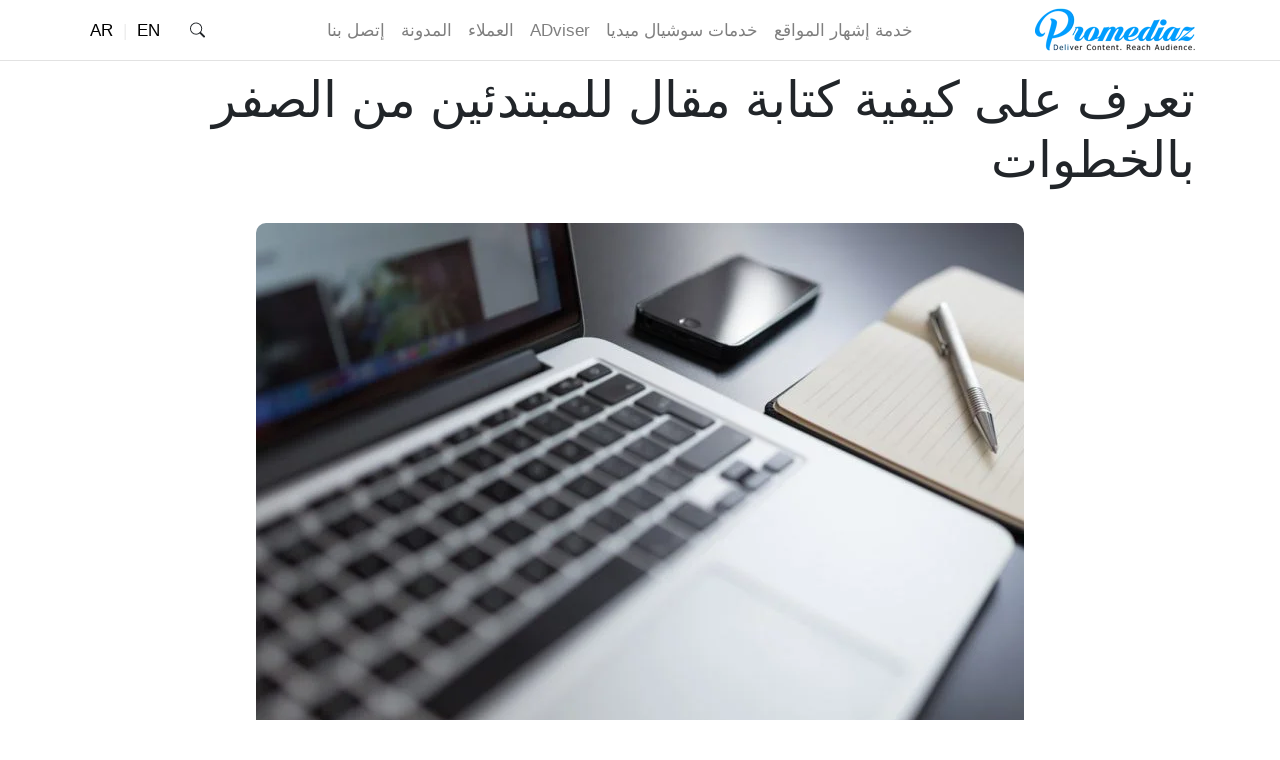

--- FILE ---
content_type: text/html; charset=UTF-8
request_url: https://promediaz.com/%D9%83%D9%8A%D9%81%D9%8A%D8%A9-%D9%83%D8%AA%D8%A7%D8%A8%D8%A9-%D9%85%D9%82%D8%A7%D9%84-%D9%84%D9%84%D9%85%D8%A8%D8%AA%D8%AF%D8%A6%D9%8A%D9%86/
body_size: 19907
content:
<!DOCTYPE html>
<html dir="rtl" lang="ar-AR">
<head>
    <meta charset="UTF-8"/>
    <meta name="viewport" content="initial-scale = 1.0, maximum-scale = 1.0, user-scalable = no, width = device-width">
    <link rel="pingback" href="https://promediaz.com/xmlrpc.php"/>
    <meta http-equiv="X-UA-Compatible" content="IE=edge,chrome=1">
            <link href="https://promediaz.com/wp-content/themes/promediazcore/assets/css/ar/bootstrap.min.css" rel="stylesheet">
        <link href="https://promediaz.com/wp-content/themes/promediazcore/style.css" rel="stylesheet">
        <link href="https://promediaz.com/wp-content/themes/promediazcore/assets/css/ar_style.css" rel="stylesheet">
        <meta name='robots' content='index, follow, max-image-preview:large, max-snippet:-1, max-video-preview:-1' />

	<!-- This site is optimized with the Yoast SEO plugin v26.8 - https://yoast.com/product/yoast-seo-wordpress/ -->
	<title>تعرف على كيفية كتابة مقال للمبتدئين من الصفر بالخطوات</title>
	<meta name="description" content="يعد تعلم مهارة كتابة المقالات من الأمور الضرورية، وذلك لأن المحتوى الذي تقدمه هو ما يميزك عن غيرك، وإذا كنت مبتدئا، تعلم كيفية كتابته خلال هذا المقال." />
	<link rel="canonical" href="https://promediaz.com/كيفية-كتابة-مقال-للمبتدئين/" />
	<meta property="og:locale" content="ar_AR" />
	<meta property="og:type" content="article" />
	<meta property="og:title" content="تعرف على كيفية كتابة مقال للمبتدئين من الصفر بالخطوات" />
	<meta property="og:description" content="يعد تعلم مهارة كتابة المقالات من الأمور الضرورية، وذلك لأن المحتوى الذي تقدمه هو ما يميزك عن غيرك، وإذا كنت مبتدئا، تعلم كيفية كتابته خلال هذا المقال." />
	<meta property="og:url" content="https://promediaz.com/كيفية-كتابة-مقال-للمبتدئين/" />
	<meta property="og:site_name" content="بروميدياز" />
	<meta property="article:published_time" content="2021-08-06T02:03:13+00:00" />
	<meta property="article:modified_time" content="2021-09-09T13:39:20+00:00" />
	<meta property="og:image" content="https://promediaz.com/wp-content/uploads/2021/08/Article-Writing.jpg" />
	<meta property="og:image:width" content="1000" />
	<meta property="og:image:height" content="800" />
	<meta property="og:image:type" content="image/jpeg" />
	<meta name="author" content="Ahmed Zakria" />
	<meta name="twitter:card" content="summary_large_image" />
	<meta name="twitter:label1" content="كُتب بواسطة" />
	<meta name="twitter:data1" content="Ahmed Zakria" />
	<meta name="twitter:label2" content="وقت القراءة المُقدّر" />
	<meta name="twitter:data2" content="3 دقائق" />
	<script type="application/ld+json" class="yoast-schema-graph">{"@context":"https://schema.org","@graph":[{"@type":"Article","@id":"https://promediaz.com/%d9%83%d9%8a%d9%81%d9%8a%d8%a9-%d9%83%d8%aa%d8%a7%d8%a8%d8%a9-%d9%85%d9%82%d8%a7%d9%84-%d9%84%d9%84%d9%85%d8%a8%d8%aa%d8%af%d8%a6%d9%8a%d9%86/#article","isPartOf":{"@id":"https://promediaz.com/%d9%83%d9%8a%d9%81%d9%8a%d8%a9-%d9%83%d8%aa%d8%a7%d8%a8%d8%a9-%d9%85%d9%82%d8%a7%d9%84-%d9%84%d9%84%d9%85%d8%a8%d8%aa%d8%af%d8%a6%d9%8a%d9%86/"},"author":{"name":"Ahmed Zakria","@id":"https://promediaz.com/#/schema/person/a34eedf67d9dd8feeb16e6341ee1380f"},"headline":"تعرف على كيفية كتابة مقال للمبتدئين من الصفر بالخطوات","datePublished":"2021-08-06T02:03:13+00:00","dateModified":"2021-09-09T13:39:20+00:00","mainEntityOfPage":{"@id":"https://promediaz.com/%d9%83%d9%8a%d9%81%d9%8a%d8%a9-%d9%83%d8%aa%d8%a7%d8%a8%d8%a9-%d9%85%d9%82%d8%a7%d9%84-%d9%84%d9%84%d9%85%d8%a8%d8%aa%d8%af%d8%a6%d9%8a%d9%86/"},"wordCount":0,"commentCount":0,"publisher":{"@id":"https://promediaz.com/#organization"},"image":{"@id":"https://promediaz.com/%d9%83%d9%8a%d9%81%d9%8a%d8%a9-%d9%83%d8%aa%d8%a7%d8%a8%d8%a9-%d9%85%d9%82%d8%a7%d9%84-%d9%84%d9%84%d9%85%d8%a8%d8%aa%d8%af%d8%a6%d9%8a%d9%86/#primaryimage"},"thumbnailUrl":"https://promediaz.com/wp-content/uploads/2021/08/Article-Writing.jpg","articleSection":["كتابة المقالات"],"inLanguage":"ar","potentialAction":[{"@type":"CommentAction","name":"Comment","target":["https://promediaz.com/%d9%83%d9%8a%d9%81%d9%8a%d8%a9-%d9%83%d8%aa%d8%a7%d8%a8%d8%a9-%d9%85%d9%82%d8%a7%d9%84-%d9%84%d9%84%d9%85%d8%a8%d8%aa%d8%af%d8%a6%d9%8a%d9%86/#respond"]}]},{"@type":"WebPage","@id":"https://promediaz.com/%d9%83%d9%8a%d9%81%d9%8a%d8%a9-%d9%83%d8%aa%d8%a7%d8%a8%d8%a9-%d9%85%d9%82%d8%a7%d9%84-%d9%84%d9%84%d9%85%d8%a8%d8%aa%d8%af%d8%a6%d9%8a%d9%86/","url":"https://promediaz.com/%d9%83%d9%8a%d9%81%d9%8a%d8%a9-%d9%83%d8%aa%d8%a7%d8%a8%d8%a9-%d9%85%d9%82%d8%a7%d9%84-%d9%84%d9%84%d9%85%d8%a8%d8%aa%d8%af%d8%a6%d9%8a%d9%86/","name":"تعرف على كيفية كتابة مقال للمبتدئين من الصفر بالخطوات","isPartOf":{"@id":"https://promediaz.com/#website"},"primaryImageOfPage":{"@id":"https://promediaz.com/%d9%83%d9%8a%d9%81%d9%8a%d8%a9-%d9%83%d8%aa%d8%a7%d8%a8%d8%a9-%d9%85%d9%82%d8%a7%d9%84-%d9%84%d9%84%d9%85%d8%a8%d8%aa%d8%af%d8%a6%d9%8a%d9%86/#primaryimage"},"image":{"@id":"https://promediaz.com/%d9%83%d9%8a%d9%81%d9%8a%d8%a9-%d9%83%d8%aa%d8%a7%d8%a8%d8%a9-%d9%85%d9%82%d8%a7%d9%84-%d9%84%d9%84%d9%85%d8%a8%d8%aa%d8%af%d8%a6%d9%8a%d9%86/#primaryimage"},"thumbnailUrl":"https://promediaz.com/wp-content/uploads/2021/08/Article-Writing.jpg","datePublished":"2021-08-06T02:03:13+00:00","dateModified":"2021-09-09T13:39:20+00:00","description":"يعد تعلم مهارة كتابة المقالات من الأمور الضرورية، وذلك لأن المحتوى الذي تقدمه هو ما يميزك عن غيرك، وإذا كنت مبتدئا، تعلم كيفية كتابته خلال هذا المقال.","breadcrumb":{"@id":"https://promediaz.com/%d9%83%d9%8a%d9%81%d9%8a%d8%a9-%d9%83%d8%aa%d8%a7%d8%a8%d8%a9-%d9%85%d9%82%d8%a7%d9%84-%d9%84%d9%84%d9%85%d8%a8%d8%aa%d8%af%d8%a6%d9%8a%d9%86/#breadcrumb"},"inLanguage":"ar","potentialAction":[{"@type":"ReadAction","target":["https://promediaz.com/%d9%83%d9%8a%d9%81%d9%8a%d8%a9-%d9%83%d8%aa%d8%a7%d8%a8%d8%a9-%d9%85%d9%82%d8%a7%d9%84-%d9%84%d9%84%d9%85%d8%a8%d8%aa%d8%af%d8%a6%d9%8a%d9%86/"]}]},{"@type":"ImageObject","inLanguage":"ar","@id":"https://promediaz.com/%d9%83%d9%8a%d9%81%d9%8a%d8%a9-%d9%83%d8%aa%d8%a7%d8%a8%d8%a9-%d9%85%d9%82%d8%a7%d9%84-%d9%84%d9%84%d9%85%d8%a8%d8%aa%d8%af%d8%a6%d9%8a%d9%86/#primaryimage","url":"https://promediaz.com/wp-content/uploads/2021/08/Article-Writing.jpg","contentUrl":"https://promediaz.com/wp-content/uploads/2021/08/Article-Writing.jpg","width":1000,"height":800,"caption":"كتابة مقال للمبتدئين"},{"@type":"BreadcrumbList","@id":"https://promediaz.com/%d9%83%d9%8a%d9%81%d9%8a%d8%a9-%d9%83%d8%aa%d8%a7%d8%a8%d8%a9-%d9%85%d9%82%d8%a7%d9%84-%d9%84%d9%84%d9%85%d8%a8%d8%aa%d8%af%d8%a6%d9%8a%d9%86/#breadcrumb","itemListElement":[{"@type":"ListItem","position":1,"name":"بروميدياز","item":"https://promediaz.com/"},{"@type":"ListItem","position":2,"name":"تسويق","item":"https://promediaz.com/category/%d8%aa%d8%b3%d9%88%d9%8a%d9%82/"},{"@type":"ListItem","position":3,"name":"التسويق الإلكتروني","item":"https://promediaz.com/category/%d8%aa%d8%b3%d9%88%d9%8a%d9%82/%d8%a7%d9%84%d8%aa%d8%b3%d9%88%d9%8a%d9%82-%d8%a7%d9%84%d8%a5%d9%84%d9%83%d8%aa%d8%b1%d9%88%d9%86%d9%8a/"},{"@type":"ListItem","position":4,"name":"التسويق بالمحتوى","item":"https://promediaz.com/category/%d8%aa%d8%b3%d9%88%d9%8a%d9%82/%d8%a7%d9%84%d8%aa%d8%b3%d9%88%d9%8a%d9%82-%d8%a7%d9%84%d8%a5%d9%84%d9%83%d8%aa%d8%b1%d9%88%d9%86%d9%8a/%d8%a7%d9%84%d8%aa%d8%b3%d9%88%d9%8a%d9%82-%d8%a8%d8%a7%d9%84%d9%85%d8%ad%d8%aa%d9%88%d9%89/"},{"@type":"ListItem","position":5,"name":"كتابة المقالات","item":"https://promediaz.com/category/%d8%aa%d8%b3%d9%88%d9%8a%d9%82/%d8%a7%d9%84%d8%aa%d8%b3%d9%88%d9%8a%d9%82-%d8%a7%d9%84%d8%a5%d9%84%d9%83%d8%aa%d8%b1%d9%88%d9%86%d9%8a/%d8%a7%d9%84%d8%aa%d8%b3%d9%88%d9%8a%d9%82-%d8%a8%d8%a7%d9%84%d9%85%d8%ad%d8%aa%d9%88%d9%89/%d9%83%d8%aa%d8%a7%d8%a8%d8%a9-%d8%a7%d9%84%d9%85%d9%82%d8%a7%d9%84%d8%a7%d8%aa/"},{"@type":"ListItem","position":6,"name":"تعرف على كيفية كتابة مقال للمبتدئين من الصفر بالخطوات"}]},{"@type":"WebSite","@id":"https://promediaz.com/#website","url":"https://promediaz.com/","name":"بروميدياز","description":"شركة تسويق الكترونى لخدمات السوشيال ميديا، السيو، التسويق بالمحتوى وتصميم المواقع","publisher":{"@id":"https://promediaz.com/#organization"},"potentialAction":[{"@type":"SearchAction","target":{"@type":"EntryPoint","urlTemplate":"https://promediaz.com/?s={search_term_string}"},"query-input":{"@type":"PropertyValueSpecification","valueRequired":true,"valueName":"search_term_string"}}],"inLanguage":"ar"},{"@type":"Organization","@id":"https://promediaz.com/#organization","name":"Promediaz","url":"https://promediaz.com/","logo":{"@type":"ImageObject","inLanguage":"ar","@id":"https://promediaz.com/#/schema/logo/image/","url":"https://promediaz.com/wp-content/uploads/2020/10/promdediaz-logo-dark1.png","contentUrl":"https://promediaz.com/wp-content/uploads/2020/10/promdediaz-logo-dark1.png","width":626,"height":171,"caption":"Promediaz"},"image":{"@id":"https://promediaz.com/#/schema/logo/image/"}},{"@type":"Person","@id":"https://promediaz.com/#/schema/person/a34eedf67d9dd8feeb16e6341ee1380f","name":"Ahmed Zakria","image":{"@type":"ImageObject","inLanguage":"ar","@id":"https://promediaz.com/#/schema/person/image/","url":"https://secure.gravatar.com/avatar/9b94f1ba7318b11f8b8bc2764888bc069f900a63fc10b9094b4f18964799af7f?s=96&d=mm&r=g","contentUrl":"https://secure.gravatar.com/avatar/9b94f1ba7318b11f8b8bc2764888bc069f900a63fc10b9094b4f18964799af7f?s=96&d=mm&r=g","caption":"Ahmed Zakria"},"url":"https://promediaz.com/author/prpromediaz/"}]}</script>
	<!-- / Yoast SEO plugin. -->


<link rel="alternate" type="application/rss+xml" title="بروميدياز &laquo; الخلاصة" href="https://promediaz.com/feed/" />
<link rel="alternate" type="application/rss+xml" title="بروميدياز &laquo; خلاصة التعليقات" href="https://promediaz.com/comments/feed/" />
<link rel="alternate" type="application/rss+xml" title="بروميدياز &laquo; تعرف على كيفية كتابة مقال للمبتدئين من الصفر بالخطوات خلاصة التعليقات" href="https://promediaz.com/%d9%83%d9%8a%d9%81%d9%8a%d8%a9-%d9%83%d8%aa%d8%a7%d8%a8%d8%a9-%d9%85%d9%82%d8%a7%d9%84-%d9%84%d9%84%d9%85%d8%a8%d8%aa%d8%af%d8%a6%d9%8a%d9%86/feed/" />
<style id='wp-img-auto-sizes-contain-inline-css' type='text/css'>
img:is([sizes=auto i],[sizes^="auto," i]){contain-intrinsic-size:3000px 1500px}
/*# sourceURL=wp-img-auto-sizes-contain-inline-css */
</style>
<link rel='stylesheet' id='promediaz-style-en-css' href='https://promediaz.com/wp-content/themes/promediazchildtheme/style.css?ver=6.9' type='text/css' media='all' />
<style id='classic-theme-styles-inline-css' type='text/css'>
/*! This file is auto-generated */
.wp-block-button__link{color:#fff;background-color:#32373c;border-radius:9999px;box-shadow:none;text-decoration:none;padding:calc(.667em + 2px) calc(1.333em + 2px);font-size:1.125em}.wp-block-file__button{background:#32373c;color:#fff;text-decoration:none}
/*# sourceURL=/wp-includes/css/classic-themes.min.css */
</style>
<link rel="https://api.w.org/" href="https://promediaz.com/wp-json/" /><link rel="alternate" title="JSON" type="application/json" href="https://promediaz.com/wp-json/wp/v2/posts/80700" /><link rel="EditURI" type="application/rsd+xml" title="RSD" href="https://promediaz.com/xmlrpc.php?rsd" />
<link rel='shortlink' href='https://promediaz.com/?p=80700' />
<script>document.documentElement.className += " js";</script>
    <link rel="icon" href="https://promediaz.com/wp-content/uploads/2022/12/icon.png" type="image/x-icon">
    <style id='global-styles-inline-css' type='text/css'>
:root{--wp--preset--aspect-ratio--square: 1;--wp--preset--aspect-ratio--4-3: 4/3;--wp--preset--aspect-ratio--3-4: 3/4;--wp--preset--aspect-ratio--3-2: 3/2;--wp--preset--aspect-ratio--2-3: 2/3;--wp--preset--aspect-ratio--16-9: 16/9;--wp--preset--aspect-ratio--9-16: 9/16;--wp--preset--color--black: #000000;--wp--preset--color--cyan-bluish-gray: #abb8c3;--wp--preset--color--white: #ffffff;--wp--preset--color--pale-pink: #f78da7;--wp--preset--color--vivid-red: #cf2e2e;--wp--preset--color--luminous-vivid-orange: #ff6900;--wp--preset--color--luminous-vivid-amber: #fcb900;--wp--preset--color--light-green-cyan: #7bdcb5;--wp--preset--color--vivid-green-cyan: #00d084;--wp--preset--color--pale-cyan-blue: #8ed1fc;--wp--preset--color--vivid-cyan-blue: #0693e3;--wp--preset--color--vivid-purple: #9b51e0;--wp--preset--gradient--vivid-cyan-blue-to-vivid-purple: linear-gradient(135deg,rgb(6,147,227) 0%,rgb(155,81,224) 100%);--wp--preset--gradient--light-green-cyan-to-vivid-green-cyan: linear-gradient(135deg,rgb(122,220,180) 0%,rgb(0,208,130) 100%);--wp--preset--gradient--luminous-vivid-amber-to-luminous-vivid-orange: linear-gradient(135deg,rgb(252,185,0) 0%,rgb(255,105,0) 100%);--wp--preset--gradient--luminous-vivid-orange-to-vivid-red: linear-gradient(135deg,rgb(255,105,0) 0%,rgb(207,46,46) 100%);--wp--preset--gradient--very-light-gray-to-cyan-bluish-gray: linear-gradient(135deg,rgb(238,238,238) 0%,rgb(169,184,195) 100%);--wp--preset--gradient--cool-to-warm-spectrum: linear-gradient(135deg,rgb(74,234,220) 0%,rgb(151,120,209) 20%,rgb(207,42,186) 40%,rgb(238,44,130) 60%,rgb(251,105,98) 80%,rgb(254,248,76) 100%);--wp--preset--gradient--blush-light-purple: linear-gradient(135deg,rgb(255,206,236) 0%,rgb(152,150,240) 100%);--wp--preset--gradient--blush-bordeaux: linear-gradient(135deg,rgb(254,205,165) 0%,rgb(254,45,45) 50%,rgb(107,0,62) 100%);--wp--preset--gradient--luminous-dusk: linear-gradient(135deg,rgb(255,203,112) 0%,rgb(199,81,192) 50%,rgb(65,88,208) 100%);--wp--preset--gradient--pale-ocean: linear-gradient(135deg,rgb(255,245,203) 0%,rgb(182,227,212) 50%,rgb(51,167,181) 100%);--wp--preset--gradient--electric-grass: linear-gradient(135deg,rgb(202,248,128) 0%,rgb(113,206,126) 100%);--wp--preset--gradient--midnight: linear-gradient(135deg,rgb(2,3,129) 0%,rgb(40,116,252) 100%);--wp--preset--font-size--small: 13px;--wp--preset--font-size--medium: 20px;--wp--preset--font-size--large: 36px;--wp--preset--font-size--x-large: 42px;--wp--preset--spacing--20: 0.44rem;--wp--preset--spacing--30: 0.67rem;--wp--preset--spacing--40: 1rem;--wp--preset--spacing--50: 1.5rem;--wp--preset--spacing--60: 2.25rem;--wp--preset--spacing--70: 3.38rem;--wp--preset--spacing--80: 5.06rem;--wp--preset--shadow--natural: 6px 6px 9px rgba(0, 0, 0, 0.2);--wp--preset--shadow--deep: 12px 12px 50px rgba(0, 0, 0, 0.4);--wp--preset--shadow--sharp: 6px 6px 0px rgba(0, 0, 0, 0.2);--wp--preset--shadow--outlined: 6px 6px 0px -3px rgb(255, 255, 255), 6px 6px rgb(0, 0, 0);--wp--preset--shadow--crisp: 6px 6px 0px rgb(0, 0, 0);}:where(.is-layout-flex){gap: 0.5em;}:where(.is-layout-grid){gap: 0.5em;}body .is-layout-flex{display: flex;}.is-layout-flex{flex-wrap: wrap;align-items: center;}.is-layout-flex > :is(*, div){margin: 0;}body .is-layout-grid{display: grid;}.is-layout-grid > :is(*, div){margin: 0;}:where(.wp-block-columns.is-layout-flex){gap: 2em;}:where(.wp-block-columns.is-layout-grid){gap: 2em;}:where(.wp-block-post-template.is-layout-flex){gap: 1.25em;}:where(.wp-block-post-template.is-layout-grid){gap: 1.25em;}.has-black-color{color: var(--wp--preset--color--black) !important;}.has-cyan-bluish-gray-color{color: var(--wp--preset--color--cyan-bluish-gray) !important;}.has-white-color{color: var(--wp--preset--color--white) !important;}.has-pale-pink-color{color: var(--wp--preset--color--pale-pink) !important;}.has-vivid-red-color{color: var(--wp--preset--color--vivid-red) !important;}.has-luminous-vivid-orange-color{color: var(--wp--preset--color--luminous-vivid-orange) !important;}.has-luminous-vivid-amber-color{color: var(--wp--preset--color--luminous-vivid-amber) !important;}.has-light-green-cyan-color{color: var(--wp--preset--color--light-green-cyan) !important;}.has-vivid-green-cyan-color{color: var(--wp--preset--color--vivid-green-cyan) !important;}.has-pale-cyan-blue-color{color: var(--wp--preset--color--pale-cyan-blue) !important;}.has-vivid-cyan-blue-color{color: var(--wp--preset--color--vivid-cyan-blue) !important;}.has-vivid-purple-color{color: var(--wp--preset--color--vivid-purple) !important;}.has-black-background-color{background-color: var(--wp--preset--color--black) !important;}.has-cyan-bluish-gray-background-color{background-color: var(--wp--preset--color--cyan-bluish-gray) !important;}.has-white-background-color{background-color: var(--wp--preset--color--white) !important;}.has-pale-pink-background-color{background-color: var(--wp--preset--color--pale-pink) !important;}.has-vivid-red-background-color{background-color: var(--wp--preset--color--vivid-red) !important;}.has-luminous-vivid-orange-background-color{background-color: var(--wp--preset--color--luminous-vivid-orange) !important;}.has-luminous-vivid-amber-background-color{background-color: var(--wp--preset--color--luminous-vivid-amber) !important;}.has-light-green-cyan-background-color{background-color: var(--wp--preset--color--light-green-cyan) !important;}.has-vivid-green-cyan-background-color{background-color: var(--wp--preset--color--vivid-green-cyan) !important;}.has-pale-cyan-blue-background-color{background-color: var(--wp--preset--color--pale-cyan-blue) !important;}.has-vivid-cyan-blue-background-color{background-color: var(--wp--preset--color--vivid-cyan-blue) !important;}.has-vivid-purple-background-color{background-color: var(--wp--preset--color--vivid-purple) !important;}.has-black-border-color{border-color: var(--wp--preset--color--black) !important;}.has-cyan-bluish-gray-border-color{border-color: var(--wp--preset--color--cyan-bluish-gray) !important;}.has-white-border-color{border-color: var(--wp--preset--color--white) !important;}.has-pale-pink-border-color{border-color: var(--wp--preset--color--pale-pink) !important;}.has-vivid-red-border-color{border-color: var(--wp--preset--color--vivid-red) !important;}.has-luminous-vivid-orange-border-color{border-color: var(--wp--preset--color--luminous-vivid-orange) !important;}.has-luminous-vivid-amber-border-color{border-color: var(--wp--preset--color--luminous-vivid-amber) !important;}.has-light-green-cyan-border-color{border-color: var(--wp--preset--color--light-green-cyan) !important;}.has-vivid-green-cyan-border-color{border-color: var(--wp--preset--color--vivid-green-cyan) !important;}.has-pale-cyan-blue-border-color{border-color: var(--wp--preset--color--pale-cyan-blue) !important;}.has-vivid-cyan-blue-border-color{border-color: var(--wp--preset--color--vivid-cyan-blue) !important;}.has-vivid-purple-border-color{border-color: var(--wp--preset--color--vivid-purple) !important;}.has-vivid-cyan-blue-to-vivid-purple-gradient-background{background: var(--wp--preset--gradient--vivid-cyan-blue-to-vivid-purple) !important;}.has-light-green-cyan-to-vivid-green-cyan-gradient-background{background: var(--wp--preset--gradient--light-green-cyan-to-vivid-green-cyan) !important;}.has-luminous-vivid-amber-to-luminous-vivid-orange-gradient-background{background: var(--wp--preset--gradient--luminous-vivid-amber-to-luminous-vivid-orange) !important;}.has-luminous-vivid-orange-to-vivid-red-gradient-background{background: var(--wp--preset--gradient--luminous-vivid-orange-to-vivid-red) !important;}.has-very-light-gray-to-cyan-bluish-gray-gradient-background{background: var(--wp--preset--gradient--very-light-gray-to-cyan-bluish-gray) !important;}.has-cool-to-warm-spectrum-gradient-background{background: var(--wp--preset--gradient--cool-to-warm-spectrum) !important;}.has-blush-light-purple-gradient-background{background: var(--wp--preset--gradient--blush-light-purple) !important;}.has-blush-bordeaux-gradient-background{background: var(--wp--preset--gradient--blush-bordeaux) !important;}.has-luminous-dusk-gradient-background{background: var(--wp--preset--gradient--luminous-dusk) !important;}.has-pale-ocean-gradient-background{background: var(--wp--preset--gradient--pale-ocean) !important;}.has-electric-grass-gradient-background{background: var(--wp--preset--gradient--electric-grass) !important;}.has-midnight-gradient-background{background: var(--wp--preset--gradient--midnight) !important;}.has-small-font-size{font-size: var(--wp--preset--font-size--small) !important;}.has-medium-font-size{font-size: var(--wp--preset--font-size--medium) !important;}.has-large-font-size{font-size: var(--wp--preset--font-size--large) !important;}.has-x-large-font-size{font-size: var(--wp--preset--font-size--x-large) !important;}
/*# sourceURL=global-styles-inline-css */
</style>
</head>
<body class="rtl wp-singular post-template-default single single-post postid-80700 single-format-standard wp-theme-promediazcore wp-child-theme-promediazchildtheme font-roboto font-medium wp-ar">
<header id="pro-header" itemscope="itemscope" itemtype="http://schema.org/WPHeader" role="banner" class="container-fluid roboto pro-innerHeaderNav">
    <nav class="navbar navbar-expand-lg fixed-top navbar-light bg-whiteLight transition-element pro-mainNavArea">
            <div class="container">
                <a  class="navbar-brand pro-mainLogo" href="https://promediaz.com" title="بروميدياز" class="navbar-brand pro-mainLogo">
    <img src="https://promediaz.com/wp-content/uploads/2021/04/promdediaz-logo.png"  height="44"  width="160"  title="بروميدياز" alt="بروميدياز" />
    </a>
                <button class="navbar-toggler" type="button" data-toggle="collapse"
                        data-target="#navbarSupportedContent" aria-controls="navbarSupportedContent"
                        aria-expanded="false" aria-label="Toggle navigation">
                    <span class="navbar-toggler-icon"></span>
                </button>
                <div class="collapse navbar-collapse" id="navbarSupportedContent">
                    <ul id="pro-main_menu" class="pro-menu navbar-nav mr-auto mx-auto" itemtype="http://www.schema.org/SiteNavigationElement"><li itemprop="name" id="menu-item-27435" class="nav-item menu-item menu-item-type-post_type menu-item-object-page"><a itemprop="url"  href="https://promediaz.com/%d8%ae%d8%af%d9%85%d8%a9-%d8%a5%d8%b4%d9%87%d8%a7%d8%b1-%d8%a7%d9%84%d9%85%d9%88%d8%a7%d9%82%d8%b9/"class="nav-link">خدمة إشهار المواقع</a></li>
<li itemprop="name" id="menu-item-12369" class="nav-item menu-item menu-item-type-post_type menu-item-object-page"><a itemprop="url"  href="https://promediaz.com/%d8%ae%d8%af%d9%85%d8%a9-%d8%aa%d8%b3%d9%88%d9%8a%d9%82-%d8%b3%d9%88%d8%b4%d9%8a%d8%a7%d9%84-%d9%85%d9%8a%d8%af%d9%8a%d8%a7/"class="nav-link">خدمات سوشيال ميديا</a></li>
<li itemprop="name" id="menu-item-9861" class="nav-item menu-item menu-item-type-post_type menu-item-object-page"><a itemprop="url"  href="https://promediaz.com/adviser/"class="nav-link">ADviser</a></li>
<li itemprop="name" id="menu-item-472" class="nav-item menu-item menu-item-type-custom menu-item-object-custom"><a itemprop="url"  href="https://promediaz.com/portfolio/"class="nav-link">العملاء</a></li>
<li itemprop="name" id="menu-item-536" class="nav-item menu-item menu-item-type-custom menu-item-object-custom"><a itemprop="url"  href="https://promediaz.com/%D8%A7%D9%84%D9%85%D8%AF%D9%88%D9%86%D8%A9/"class="nav-link">المدونة</a></li>
<li itemprop="name" id="menu-item-7615" class="nav-item menu-item menu-item-type-post_type menu-item-object-page"><a itemprop="url"  href="https://promediaz.com/quote/"class="nav-link">إتصل بنا</a></li>
</ul>
                    
                    <div class="pro-rightNav pro-headerSearch searchBox"><div class="searchlink" id="searchlink">
                        <svg width="1em" height="1em" viewBox="0 0 16 16" class="bi bi-search searchButtonTrigger" fill="currentColor" xmlns="http://www.w3.org/2000/svg">
                            <path fill-rule="evenodd" d="M10.442 10.442a1 1 0 0 1 1.415 0l3.85 3.85a1 1 0 0 1-1.414 1.415l-3.85-3.85a1 1 0 0 1 0-1.415z"/>
                            <path fill-rule="evenodd" d="M6.5 12a5.5 5.5 0 1 0 0-11 5.5 5.5 0 0 0 0 11zM13 6.5a6.5 6.5 0 1 1-13 0 6.5 6.5 0 0 1 13 0z"/>
                        </svg>
                        <div class="searchform">
                            <form id="search" action="https://promediaz.com">
                                <input type="text" class="s" id="s" name="s" placeholder="بحث">
                                <button type="submit" class="sbtn"><svg width="1em" height="1em" viewBox="0 0 16 16" class="bi bi-search" fill="currentColor" xmlns="http://www.w3.org/2000/svg">
                                        <path fill-rule="evenodd" d="M10.442 10.442a1 1 0 0 1 1.415 0l3.85 3.85a1 1 0 0 1-1.414 1.415l-3.85-3.85a1 1 0 0 1 0-1.415z"/>
                                        <path fill-rule="evenodd" d="M6.5 12a5.5 5.5 0 1 0 0-11 5.5 5.5 0 0 0 0 11zM13 6.5a6.5 6.5 0 1 1-13 0 6.5 6.5 0 0 1 13 0z"/>
                                    </svg></button>
                            </form>
                        </div>
                    </div></div>
                    <div class="pro-rightNav"><ul class="nav pro-languageDrop"><li class="">
                <a href="https://promediaz.com/en/"
                   title="Promediaz In English">
                    <span>EN</span>
                    <img src="https://promediaz.com/wp-content/themes/promediazcore/assets/images/flags/usaflag.jpg"
                         title="Promediaz In English"
                         alt="Promediaz In English">
                </a>
            </li><li class="pro-activeLanguage">
                <a href="https://promediaz.com"
                   title="Promediaz In Arabic">
                    <span>AR</span>
                    <img src="https://promediaz.com/wp-content/themes/promediazcore/assets/images/flags/saflag.jpg"
                         title="Promediaz In Arabic"
                         alt="Promediaz In Arabic">
                </a>
            </li></ul></div>
                </div>
            </div>
        </nav></header>
<div class="pro-single-minimal">
    <article class="pro-full-post-layout-article">
        <div class="pro-minimal-header">
            <div class="container pro-rmable-padding ">
                                <div class="pro-post-full-header"><div class="pro-post-full-title"><h1 itemprop="headline" class="name post-title entry-title">تعرف على كيفية كتابة مقال للمبتدئين من الصفر بالخطوات</h1></div></div>            </div>
        </div>


        <div class="container pro-rmable-padding">
            <div class="pro-post-full-content">
                                <div class="pro-featuredInArticle "><div class="pro-content-image-wrapper"><img src="https://promediaz.com/wp-content/uploads/2021/08/Article-Writing-768x614.jpg" title="تعرف على كيفية كتابة مقال للمبتدئين من الصفر بالخطوات" alt="تعرف على كيفية كتابة مقال للمبتدئين من الصفر بالخطوات" srcset="https://promediaz.com/wp-content/uploads/2021/08/Article-Writing-768x614.jpg 768w, https://promediaz.com/wp-content/uploads/2021/08/Article-Writing-300x240.jpg 300w, https://promediaz.com/wp-content/uploads/2021/08/Article-Writing.jpg 1000w" sizes="(max-width: 768px) 100vw, 768px" class="pro-noLazyLoadImage" /></div></div>
                                                <p>إن الكتابة قد تكون موهبة فطرية، أو مكتسبة، وفي كلتا الحالتين لا بد من تنميتها.</p>
<p>وإذا كنت قد اعتدت على التعبير عن موضوع ما فقط، كما في المدرسة، سوف يكون أمر كتابة مقال مُستجدا، وربما أيضا تجد بعض الرهبة، وتتساءل كيف أبدأ؟</p><div class="pro-Revs-container pro-Revs-3"><div id="ezoic-pub-ad-placeholder-102">
</div></div>
<div class="tableOfContentH2">
<div class="tableOfContentTitle"><span>المحتويات</span></div>
<ul><li><a href="#heading-h2-1" title="ما هو المقال؟">ما هو المقال؟</a></li><li><a href="#heading-h2-2" title="خطوات كتابته">خطوات كتابته</a><ul><li><a href="#heading-h3-3" title="أولا: اختيار الموضوع">أولا: اختيار الموضوع</a></li><li><a href="#heading-h3-4" title="ثانيا: تجميع مصادر المعلومات">ثانيا: تجميع مصادر المعلومات</a></li><li><a href="#heading-h3-5" title="ثالثا: كتابة عنوان المقال">ثالثا: كتابة عنوان المقال</a></li><li><a href="#heading-h3-6" title="رابعا: كتابة المقدمة">رابعا: كتابة المقدمة</a></li><li><a href="#heading-h3-7" title="خامسا: كتابة جسم المقال">خامسا: كتابة جسم المقال</a></li><li><a href="#heading-h3-8" title="سادسا: كتابة الخاتمة">سادسا: كتابة الخاتمة</a></li><li><a href="#heading-h3-9" title="سابعا: مراجعة المقال">سابعا: مراجعة المقال</a></li></ul></li><li><a href="#heading-h2-10" title="بعض النصائح الهامة">بعض النصائح الهامة</a></li><li><a href="#heading-h2-11" title="الخاتمة">الخاتمة</a></ul></div><h2 id="heading-h2-1">ما هو المقال؟</h2>
<p>المقال هو فن نثري، يطرح فيه القارئ موضوعا معينا بكافة جوانبه على القراء، ويتخذ عدة مواضيع، منها ما هو:</p>
<ul>
<li>علمي.</li>
<li>تاريخي.</li>
<li>أدبي.</li>
</ul>
<p>وغير ذلك من الموضوعات.</p>
<p>ويتم عرض الموضوع بطريقة منظمة ومنسقة.</p>
<h2 id="heading-h2-2">خطوات كتابته</h2>
<p>مهما اختلف موضوع المقال، سيظل له قواعد ثابتة في الكتابة، والتي هي:</p>
<h3 id="heading-h3-3">أولا: اختيار الموضوع</h3>
<p>في حالة إذا كان الموضوع قد تم تحديده مسبقا، إذا يمكنك التوجه إلى الخطوة التالية مباشرة.</p><div class="pro-Revs-container pro-Revs-8"><div id="ezoic-pub-ad-placeholder-103">
</div></div>
<p>أما إذا كانت لك حرية الاختيار ففي هذه الحالة حاول الكتابة في المواضيع التي تجدها قريبة إليك، أو أنك على دراية كبيرة بها، حتى تجد سلاسة في الكتابة، خاصة وأنك مبتدئ.</p>
<h3 id="heading-h3-4">ثانيا: تجميع مصادر المعلومات</h3>
<p><a href="https://promediaz.com/%D9%83%D9%8A%D9%81-%D8%AA%D9%83%D8%AA%D8%A8-%D9%85%D9%82%D8%A7%D9%84-%D9%86%D8%A7%D8%AC%D8%AD/">لكي يكون المقال ناجحا</a>، يجب أن يكون ثريا في معلوماته، ويقدم للقارئ الفائدة المرجوة من قراءته.</p>
<p>ولهذا السبب، كان من الهام محاولة تجميع أكثر من مصدر للمعلومات، للاطلاع، ولتوسيع المدارك، ومن ثم لتنظيم الأفكار التي تم جمعها.</p>
<h3 id="heading-h3-5">ثالثا: كتابة عنوان المقال</h3>
<p>كما تعلم أن كتابة عنوان المقال من الأمور الأساسية في تحفيز، وتشويق، وإثارة فضول القارئ، ولهذا كان من الضروري انتقاءه بعناية شديدة.</p>
<p>وربما يغفل البعض أهمية كتابته في البداية، والتعديل عليه لاحقا إذا لزم الأمر.</p>
<p>وذلك لأنه إذا افترضنا كتابة المقال أولا، ثم كتابة العنوان:</p>
<ul>
<li>سوف يكون عقلك ممتلئ.</li>
<li>أو ربما تكون قد تعبت من الكتابة.</li>
<li>ولهذا، سوف تجد أن كتابة عنوان المقال بتركيز أصبح مهمة صعبة.</li>
</ul>
<p>وعلى الرغم من أنه يتكون من بضع كلمات فقط، إلا أن عدم الاهتمام به، سوف يُذهب مجهودك في كتابة المقال بكل سهولة.</p>
<h3 id="heading-h3-6">رابعا: كتابة المقدمة</h3>
<p>إن المقدمة هي بمثابة النبذة التعريفية، والمختصرة لما سوف يُذكر بالتفصيل لا حقا في المقال، ويجب أيضا أن تكون مشوقة، حتى يستمر القارئ في القراءة، ولإثارة فضوله للاستزادة.</p>
<h3 id="heading-h3-7">خامسا: كتابة جسم المقال</h3>
<p>هنا يتم الحديث عن الموضوع بدرجة أكبر من التفصيل والتعمق، مع محاولة تغطية كافة جوانب الموضوع.</p>
<p>وحاول دائما الفصل بين الفقرات، وعدم الاعتماد فقط على السرد المتتالي بدون فواصل/ مسافات، مما سوف يصرف القارئ عن القراءة، وذلك لشعوره بأن الموضوع طويل، وسوف يستغرق وقتًا لقراءته.</p>
<p>وهنا تظهر أهمية تنسيق المقال.</p>
<h3 id="heading-h3-8">سادسا: كتابة الخاتمة</h3>
<p>دائما ما يفضل أن تكون الخاتمة مختصرة، وبسيطة، ويمكن فقط من خلالها التأكيد على النقاط الهامة التي تود ترسيخها في عقل القارئ، ولكن حاول تجنب تكرار الكلام ذاته كما هو.</p>
<p>أي أن الصياغة لنفس المحتوى يجب أن تختلف عن جسم المقال، عنها في الخاتمة، لتفادي التكرار، وإصابة القارئ بالملل.</p>
<h3 id="heading-h3-9">سابعا: مراجعة المقال</h3>
<p>ويتم في هذه المرحلة مراجعة المقال من الأخطاء اللغوية والإملائية، وكذلك إذا كان يحتاج إلى بعض التعديلات.</p>
<p>ومن الجيد محاولة مراجعة المقال ليس بعد الانتهاء منه مباشرة، بل بعد ذلك بفترة، حتى يكون ذهنك أكثر صفاءً.</p>
<h2 id="heading-h2-10">بعض النصائح الهامة</h2>
<ul>
<li>عدم محاولة إطالة المقال بدون داعٍ، مما قد يصيب القارئ بالملل.</li>
<li>استخدام اللغة المناسبة للمقال، ولطبيعة القارئ، والتي في جميع الأحوال يجب أن تتسم بالوضوح، والسهولة.</li>
<li>تغطية الموضوع بكافة جوانبه، حتى لا تترك للقارئ مجالا للبحث عن مصادر أخرى للحصول على المعلومة.</li>
<li>الالتزام بموضوع المقال، وعدم محاولة التشتت، أي الخروج عنه بالتطرق إلى مواضيع فرعية.</li>
</ul>
<h2 id="heading-h2-11">الخاتمة</h2>
<p>إن كتابة مقال لأول مرة ليس من الأمور السهلة، ولكن عند اتباع الخطوات والقواعد، سوف يصبح الأمر أكثر وضوحا وتنظيما.</p>
<p>وبالتالي سوف تتمكن من كتابة مقال ناجح، تفخر بتقديمه.</p>
<div class="pro-authorBoxFooter">
<div class="pro-post-meta ">
<div class="pro-authors-img-container">
<div class="pro-post-author-img" style="background-image: url(https://secure.gravatar.com/avatar/9b94f1ba7318b11f8b8bc2764888bc069f900a63fc10b9094b4f18964799af7f?s=96&#038;d=mm&#038;r=g) !important;"></div>
</div>
<div class="pro-post-site pro-meta-item">بقلم<span
                itemprop="name">Sally Ashry</span>، بتاريخ <span class="pro-post-date pro-meta-item"><time class="entry-date published" datetime="2021-08-06T04:03:13+02:00">أغسطس 6, 2021</time>، أخر تحديث <time class="updated" datetime="2021-09-09T15:39:20+02:00">سبتمبر 9, 2021</time></span>
        </div>
</div>
<div id="breadcrumbs" class="pro-innerTopHeaderBreadCrumb clearfix"><span><span><a href="https://promediaz.com/">بروميدياز</a></span> » <span><a href="https://promediaz.com/category/%d8%aa%d8%b3%d9%88%d9%8a%d9%82/">تسويق</a></span> » <span><a href="https://promediaz.com/category/%d8%aa%d8%b3%d9%88%d9%8a%d9%82/%d8%a7%d9%84%d8%aa%d8%b3%d9%88%d9%8a%d9%82-%d8%a7%d9%84%d8%a5%d9%84%d9%83%d8%aa%d8%b1%d9%88%d9%86%d9%8a/">التسويق الإلكتروني</a></span> » <span><a href="https://promediaz.com/category/%d8%aa%d8%b3%d9%88%d9%8a%d9%82/%d8%a7%d9%84%d8%aa%d8%b3%d9%88%d9%8a%d9%82-%d8%a7%d9%84%d8%a5%d9%84%d9%83%d8%aa%d8%b1%d9%88%d9%86%d9%8a/%d8%a7%d9%84%d8%aa%d8%b3%d9%88%d9%8a%d9%82-%d8%a8%d8%a7%d9%84%d9%85%d8%ad%d8%aa%d9%88%d9%89/">التسويق بالمحتوى</a></span> » <span><a href="https://promediaz.com/category/%d8%aa%d8%b3%d9%88%d9%8a%d9%82/%d8%a7%d9%84%d8%aa%d8%b3%d9%88%d9%8a%d9%82-%d8%a7%d9%84%d8%a5%d9%84%d9%83%d8%aa%d8%b1%d9%88%d9%86%d9%8a/%d8%a7%d9%84%d8%aa%d8%b3%d9%88%d9%8a%d9%82-%d8%a8%d8%a7%d9%84%d9%85%d8%ad%d8%aa%d9%88%d9%89/%d9%83%d8%aa%d8%a7%d8%a8%d8%a9-%d8%a7%d9%84%d9%85%d9%82%d8%a7%d9%84%d8%a7%d8%aa/">كتابة المقالات</a></span> » <span class="breadcrumb_last" aria-current="page">تعرف على كيفية كتابة مقال للمبتدئين من الصفر بالخطوات</span></span></div>
</div>
</p><div class="pro-shareBtns  pro-paddingTopMicro pro-paddingBottomMicro"><span class="pro-inlineSectionTitle">المشاركة:  </span><a target="_blank" class="pro-socialbtn-facebook transition-element" href="https://www.facebook.com/sharer/sharer.php?u=https%3A%2F%2Fpromediaz.com%2F%25d9%2583%25d9%258a%25d9%2581%25d9%258a%25d8%25a9-%25d9%2583%25d8%25aa%25d8%25a7%25d8%25a8%25d8%25a9-%25d9%2585%25d9%2582%25d8%25a7%25d9%2584-%25d9%2584%25d9%2584%25d9%2585%25d8%25a8%25d8%25aa%25d8%25af%25d8%25a6%25d9%258a%25d9%2586%2F" title="facebook"><i class="fab fa-facebook-f"></i>facebook</a><a target="_blank" class="pro-socialbtn-twitter transition-element" href="https://twitter.com/intent/tweet?text=%D8%AA%D8%B9%D8%B1%D9%81+%D8%B9%D9%84%D9%89+%D9%83%D9%8A%D9%81%D9%8A%D8%A9+%D9%83%D8%AA%D8%A7%D8%A8%D8%A9+%D9%85%D9%82%D8%A7%D9%84+%D9%84%D9%84%D9%85%D8%A8%D8%AA%D8%AF%D8%A6%D9%8A%D9%86+%D9%85%D9%86+%D8%A7%D9%84%D8%B5%D9%81%D8%B1+%D8%A8%D8%A7%D9%84%D8%AE%D8%B7%D9%88%D8%A7%D8%AA&url=https%3A%2F%2Fpromediaz.com%2F%25d9%2583%25d9%258a%25d9%2581%25d9%258a%25d8%25a9-%25d9%2583%25d8%25aa%25d8%25a7%25d8%25a8%25d8%25a9-%25d9%2585%25d9%2582%25d8%25a7%25d9%2584-%25d9%2584%25d9%2584%25d9%2585%25d8%25a8%25d8%25aa%25d8%25af%25d8%25a6%25d9%258a%25d9%2586%2F" title="twitter"><i class="fab fa-twitter"></i>twitter</a><a target="_blank" class="pro-socialbtn-linkedin transition-element" href="https://www.linkedin.com/shareArticle?url=https%3A%2F%2Fpromediaz.com%2F%25d9%2583%25d9%258a%25d9%2581%25d9%258a%25d8%25a9-%25d9%2583%25d8%25aa%25d8%25a7%25d8%25a8%25d8%25a9-%25d9%2585%25d9%2582%25d8%25a7%25d9%2584-%25d9%2584%25d9%2584%25d9%2585%25d8%25a8%25d8%25aa%25d8%25af%25d8%25a6%25d9%258a%25d9%2586%2F" title="linkedin"><i class="fab fa-linkedin-in"></i>linkedin</a><a target="_blank" class="pro-socialbtn-pinterest transition-element" href="https://www.pinterest.com/pin/create/button/?url=https%3A%2F%2Fpromediaz.com%2F%25d9%2583%25d9%258a%25d9%2581%25d9%258a%25d8%25a9-%25d9%2583%25d8%25aa%25d8%25a7%25d8%25a8%25d8%25a9-%25d9%2585%25d9%2582%25d8%25a7%25d9%2584-%25d9%2584%25d9%2584%25d9%2585%25d8%25a8%25d8%25aa%25d8%25af%25d8%25a6%25d9%258a%25d9%2586%2F" title="pinterest"><i class="fab fa-pinterest"></i>pinterest</a><a target="_blank" class="pro-socialbtn-whatsapp transition-element" href="https://api.whatsapp.com/send?text=%D8%AA%D8%B9%D8%B1%D9%81+%D8%B9%D9%84%D9%89+%D9%83%D9%8A%D9%81%D9%8A%D8%A9+%D9%83%D8%AA%D8%A7%D8%A8%D8%A9+%D9%85%D9%82%D8%A7%D9%84+%D9%84%D9%84%D9%85%D8%A8%D8%AA%D8%AF%D8%A6%D9%8A%D9%86+%D9%85%D9%86+%D8%A7%D9%84%D8%B5%D9%81%D8%B1+%D8%A8%D8%A7%D9%84%D8%AE%D8%B7%D9%88%D8%A7%D8%AA++https%3A%2F%2Fpromediaz.com%2F%25d9%2583%25d9%258a%25d9%2581%25d9%258a%25d8%25a9-%25d9%2583%25d8%25aa%25d8%25a7%25d8%25a8%25d8%25a9-%25d9%2585%25d9%2582%25d8%25a7%25d9%2584-%25d9%2584%25d9%2584%25d9%2585%25d8%25a8%25d8%25aa%25d8%25af%25d8%25a6%25d9%258a%25d9%2586%2F" title="whatsapp"><i class="fab fa-whatapp"></i>whatsapp</a></div><div class="pro-faq-conclusion"><h2>الاسئلة الأكثر شيوعاً</h2><section><div class="pro-FaQuestionTitle"><h2>ماهي الخطوات اللازمة لكتابة مقال ناجح؟</h2></div><div class="pro-FAQAnswer"><ul>
<li>أولا: اختيار الموضوع.</li>
<li>ثانيا: تجميع مصادر المعلومات.</li>
<li>ثالثا: كتابة عنوان المقال.</li>
<li>رابعا: كتابة المقدمة.</li>
<li>خامسا: كتابة جسم المقال.</li>
<li>سادسا: كتابة الخاتمة.</li>
<li>سابعا: مراجعة المقال.</li>
</ul>
</div></section><section><div class="pro-FaQuestionTitle"><h2>ماهي أهم النصائح عند كتابة أي مقال؟</h2></div><div class="pro-FAQAnswer"><ul>
<li>عدم محاولة إطالة المقال بدون داعٍ، مما قد يصيب القارئ بالملل.</li>
<li>استخدام اللغة المناسبة للمقال، ولطبيعة القارئ، والتي في جميع الأحوال يجب أن تتسم بالوضوح، والسهولة.</li>
<li>تغطية الموضوع بكافة جوانبه، حتى لا تترك للقارئ مجالا للبحث عن مصادر أخرى للحصول على المعلومة.</li>
<li>الالتزام بموضوع المقال، وعدم محاولة التشتت، أي الخروج عنه بالتطرق إلى مواضيع فرعية.</li>
</ul>
</div></section><section><div class="pro-FaQuestionTitle"><h2>ماهي بعض النصائح المتعلقة بكتابة العنوان؟</h2></div><div class="pro-FAQAnswer"><ul>
<li>كما تعلم أن كتابة عنوان المقال من الأمور الأساسية في تحفيز، وتشويق، وإثارة فضول القارئ، ولهذا كان من الضروري انتقاءه بعناية شديدة.</li>
<li>ربما يغفل البعض أهمية كتابته في البداية، والتعديل عليه لاحقا إذا لزم الأمر، لأنك سوف تكون في كامل تركيزك.</li>
<li>وعلى الرغم من أنه يتكون من بضع كلمات فقط، إلا أن عدم الاهتمام به، سوف يُذهب مجهودك في كتابة المقال بكل سهولة.</li>
</ul>
</div></section></div><script type="application/ld+json">{"@context":"https:\/\/schema.org","@type":"FAQPage","mainEntity":[{"@type":"Question","name":"\u0645\u0627\u0647\u064a \u0627\u0644\u062e\u0637\u0648\u0627\u062a \u0627\u0644\u0644\u0627\u0632\u0645\u0629 \u0644\u0643\u062a\u0627\u0628\u0629 \u0645\u0642\u0627\u0644 \u0646\u0627\u062c\u062d\u061f","acceptedAnswer":{"@type":"Answer","text":"&lt;em&gt;&lt;ul&gt;\n&lt;li&gt;\u0623\u0648\u0644\u0627: \u0627\u062e\u062a\u064a\u0627\u0631 \u0627\u0644\u0645\u0648\u0636\u0648\u0639.&lt;\/li&gt;\n&lt;li&gt;\u062b\u0627\u0646\u064a\u0627: \u062a\u062c\u0645\u064a\u0639 \u0645\u0635\u0627\u062f\u0631 \u0627\u0644\u0645\u0639\u0644\u0648\u0645\u0627\u062a.&lt;\/li&gt;\n&lt;li&gt;\u062b\u0627\u0644\u062b\u0627: \u0643\u062a\u0627\u0628\u0629 \u0639\u0646\u0648\u0627\u0646 \u0627\u0644\u0645\u0642\u0627\u0644.&lt;\/li&gt;\n&lt;li&gt;\u0631\u0627\u0628\u0639\u0627: \u0643\u062a\u0627\u0628\u0629 \u0627\u0644\u0645\u0642\u062f\u0645\u0629.&lt;\/li&gt;\n&lt;li&gt;\u062e\u0627\u0645\u0633\u0627: \u0643\u062a\u0627\u0628\u0629 \u062c\u0633\u0645 \u0627\u0644\u0645\u0642\u0627\u0644.&lt;\/li&gt;\n&lt;li&gt;\u0633\u0627\u062f\u0633\u0627: \u0643\u062a\u0627\u0628\u0629 \u0627\u0644\u062e\u0627\u062a\u0645\u0629.&lt;\/li&gt;\n&lt;li&gt;\u0633\u0627\u0628\u0639\u0627: \u0645\u0631\u0627\u062c\u0639\u0629 \u0627\u0644\u0645\u0642\u0627\u0644.&lt;\/li&gt;\n&lt;\/ul&gt;\n&lt;\/em&gt;"}},{"@type":"Question","name":"\u0645\u0627\u0647\u064a \u0623\u0647\u0645 \u0627\u0644\u0646\u0635\u0627\u0626\u062d \u0639\u0646\u062f \u0643\u062a\u0627\u0628\u0629 \u0623\u064a \u0645\u0642\u0627\u0644\u061f","acceptedAnswer":{"@type":"Answer","text":"&lt;ul&gt;\n&lt;li&gt;\u0639\u062f\u0645 \u0645\u062d\u0627\u0648\u0644\u0629 \u0625\u0637\u0627\u0644\u0629 \u0627\u0644\u0645\u0642\u0627\u0644 \u0628\u062f\u0648\u0646 \u062f\u0627\u0639\u064d\u060c \u0645\u0645\u0627 \u0642\u062f \u064a\u0635\u064a\u0628 \u0627\u0644\u0642\u0627\u0631\u0626 \u0628\u0627\u0644\u0645\u0644\u0644.&lt;\/li&gt;\n&lt;li&gt;\u0627\u0633\u062a\u062e\u062f\u0627\u0645 \u0627\u0644\u0644\u063a\u0629 \u0627\u0644\u0645\u0646\u0627\u0633\u0628\u0629 \u0644\u0644\u0645\u0642\u0627\u0644\u060c \u0648\u0644\u0637\u0628\u064a\u0639\u0629 \u0627\u0644\u0642\u0627\u0631\u0626\u060c \u0648\u0627\u0644\u062a\u064a \u0641\u064a \u062c\u0645\u064a\u0639 \u0627\u0644\u0623\u062d\u0648\u0627\u0644 \u064a\u062c\u0628 \u0623\u0646 \u062a\u062a\u0633\u0645 \u0628\u0627\u0644\u0648\u0636\u0648\u062d\u060c \u0648\u0627\u0644\u0633\u0647\u0648\u0644\u0629.&lt;\/li&gt;\n&lt;li&gt;\u062a\u063a\u0637\u064a\u0629 \u0627\u0644\u0645\u0648\u0636\u0648\u0639 \u0628\u0643\u0627\u0641\u0629 \u062c\u0648\u0627\u0646\u0628\u0647\u060c \u062d\u062a\u0649 \u0644\u0627 \u062a\u062a\u0631\u0643 \u0644\u0644\u0642\u0627\u0631\u0626 \u0645\u062c\u0627\u0644\u0627 \u0644\u0644\u0628\u062d\u062b \u0639\u0646 \u0645\u0635\u0627\u062f\u0631 \u0623\u062e\u0631\u0649 \u0644\u0644\u062d\u0635\u0648\u0644 \u0639\u0644\u0649 \u0627\u0644\u0645\u0639\u0644\u0648\u0645\u0629.&lt;\/li&gt;\n&lt;li&gt;\u0627\u0644\u0627\u0644\u062a\u0632\u0627\u0645 \u0628\u0645\u0648\u0636\u0648\u0639 \u0627\u0644\u0645\u0642\u0627\u0644\u060c \u0648\u0639\u062f\u0645 \u0645\u062d\u0627\u0648\u0644\u0629 \u0627\u0644\u062a\u0634\u062a\u062a\u060c \u0623\u064a \u0627\u0644\u062e\u0631\u0648\u062c \u0639\u0646\u0647 \u0628\u0627\u0644\u062a\u0637\u0631\u0642 \u0625\u0644\u0649 \u0645\u0648\u0627\u0636\u064a\u0639 \u0641\u0631\u0639\u064a\u0629.&lt;\/li&gt;\n&lt;\/ul&gt;\n"}},{"@type":"Question","name":"\u0645\u0627\u0647\u064a \u0628\u0639\u0636 \u0627\u0644\u0646\u0635\u0627\u0626\u062d \u0627\u0644\u0645\u062a\u0639\u0644\u0642\u0629 \u0628\u0643\u062a\u0627\u0628\u0629 \u0627\u0644\u0639\u0646\u0648\u0627\u0646\u061f","acceptedAnswer":{"@type":"Answer","text":"&lt;ul&gt;\n&lt;li&gt;\u0643\u0645\u0627 \u062a\u0639\u0644\u0645 \u0623\u0646 \u0643\u062a\u0627\u0628\u0629 \u0639\u0646\u0648\u0627\u0646 \u0627\u0644\u0645\u0642\u0627\u0644 \u0645\u0646 \u0627\u0644\u0623\u0645\u0648\u0631 \u0627\u0644\u0623\u0633\u0627\u0633\u064a\u0629 \u0641\u064a \u062a\u062d\u0641\u064a\u0632\u060c \u0648\u062a\u0634\u0648\u064a\u0642\u060c \u0648\u0625\u062b\u0627\u0631\u0629 \u0641\u0636\u0648\u0644 \u0627\u0644\u0642\u0627\u0631\u0626\u060c \u0648\u0644\u0647\u0630\u0627 \u0643\u0627\u0646 \u0645\u0646 \u0627\u0644\u0636\u0631\u0648\u0631\u064a \u0627\u0646\u062a\u0642\u0627\u0621\u0647 \u0628\u0639\u0646\u0627\u064a\u0629 \u0634\u062f\u064a\u062f\u0629.&lt;\/li&gt;\n&lt;li&gt;\u0631\u0628\u0645\u0627 \u064a\u063a\u0641\u0644 \u0627\u0644\u0628\u0639\u0636 \u0623\u0647\u0645\u064a\u0629 \u0643\u062a\u0627\u0628\u062a\u0647 \u0641\u064a \u0627\u0644\u0628\u062f\u0627\u064a\u0629\u060c \u0648\u0627\u0644\u062a\u0639\u062f\u064a\u0644 \u0639\u0644\u064a\u0647 \u0644\u0627\u062d\u0642\u0627 \u0625\u0630\u0627 \u0644\u0632\u0645 \u0627\u0644\u0623\u0645\u0631\u060c \u0644\u0623\u0646\u0643 \u0633\u0648\u0641 \u062a\u0643\u0648\u0646 \u0641\u064a \u0643\u0627\u0645\u0644 \u062a\u0631\u0643\u064a\u0632\u0643.&lt;\/li&gt;\n&lt;li&gt;\u0648\u0639\u0644\u0649 \u0627\u0644\u0631\u063a\u0645 \u0645\u0646 \u0623\u0646\u0647 \u064a\u062a\u0643\u0648\u0646 \u0645\u0646 \u0628\u0636\u0639 \u0643\u0644\u0645\u0627\u062a \u0641\u0642\u0637\u060c \u0625\u0644\u0627 \u0623\u0646 \u0639\u062f\u0645 \u0627\u0644\u0627\u0647\u062a\u0645\u0627\u0645 \u0628\u0647\u060c \u0633\u0648\u0641 \u064a\u064f\u0630\u0647\u0628 \u0645\u062c\u0647\u0648\u062f\u0643 \u0641\u064a \u0643\u062a\u0627\u0628\u0629 \u0627\u0644\u0645\u0642\u0627\u0644 \u0628\u0643\u0644 \u0633\u0647\u0648\u0644\u0629.&lt;\/li&gt;\n&lt;\/ul&gt;\n"}}]}</script><div class="relatedPostsSecTitle"><span>مقالات ذات صلة</span></div><div class="relatedItemsSinglePost"><div class="oneRelatedItem">
            <div class="oneRelatedItemIMG">
                <a rel="noamphtml" href="https://promediaz.com/%d8%a7%d9%84%d9%85%d9%88%d8%a7%d9%82%d8%b9-%d8%a7%d9%84%d9%85%d8%aa%d8%ae%d8%b5%d8%b5%d8%a9-%d9%81%d9%8a-%d9%83%d8%aa%d8%a7%d8%a8%d8%a9-%d9%85%d9%82%d8%a7%d9%84%d8%a7%d8%aa/" title="تعرف على المواقع المتخصصة في كتابة مقالات مقابل أجر جيد"><img fetchpriority="high" decoding="async" width="300" height="200" src="https://promediaz.com/wp-content/uploads/2021/04/write-article-300x200.jpg" class="attachment-medium size-medium wp-post-image" alt="كتابة مقال" srcset="https://promediaz.com/wp-content/uploads/2021/04/write-article-300x200.jpg 300w, https://promediaz.com/wp-content/uploads/2021/04/write-article-768x511.jpg 768w, https://promediaz.com/wp-content/uploads/2021/04/write-article-150x100.jpg 150w, https://promediaz.com/wp-content/uploads/2021/04/write-article.jpg 1000w" sizes="(max-width: 300px) 100vw, 300px" /></a>
            </div>
            <div class="oneRelatedItemTitle"><a href="https://promediaz.com/%d8%a7%d9%84%d9%85%d9%88%d8%a7%d9%82%d8%b9-%d8%a7%d9%84%d9%85%d8%aa%d8%ae%d8%b5%d8%b5%d8%a9-%d9%81%d9%8a-%d9%83%d8%aa%d8%a7%d8%a8%d8%a9-%d9%85%d9%82%d8%a7%d9%84%d8%a7%d8%aa/" title="تعرف على المواقع المتخصصة في كتابة مقالات مقابل أجر جيد">تعرف على المواقع المتخصصة في كتابة مقالات مقابل أجر جيد</a></div>
        </div><div class="oneRelatedItem">
            <div class="oneRelatedItemIMG">
                <a rel="noamphtml" href="https://promediaz.com/%d8%a3%d9%81%d9%83%d8%a7%d8%b1-%d9%84%d9%83%d8%aa%d8%a7%d8%a8%d8%a9-%d9%85%d9%82%d8%a7%d9%84/" title="تعرف على كيفية الحصول على أفكار لكتابة مقال جديد"><img decoding="async" width="300" height="240" src="https://promediaz.com/wp-content/uploads/2021/08/Blogging-300x240.jpg" class="attachment-medium size-medium wp-post-image" alt="الحصول على أفكار لكتابة المقالات" srcset="https://promediaz.com/wp-content/uploads/2021/08/Blogging-300x240.jpg 300w, https://promediaz.com/wp-content/uploads/2021/08/Blogging-768x614.jpg 768w, https://promediaz.com/wp-content/uploads/2021/08/Blogging.jpg 1000w" sizes="(max-width: 300px) 100vw, 300px" /></a>
            </div>
            <div class="oneRelatedItemTitle"><a href="https://promediaz.com/%d8%a3%d9%81%d9%83%d8%a7%d8%b1-%d9%84%d9%83%d8%aa%d8%a7%d8%a8%d8%a9-%d9%85%d9%82%d8%a7%d9%84/" title="تعرف على كيفية الحصول على أفكار لكتابة مقال جديد">تعرف على كيفية الحصول على أفكار لكتابة مقال جديد</a></div>
        </div><div class="oneRelatedItem">
            <div class="oneRelatedItemIMG">
                <a rel="noamphtml" href="https://promediaz.com/%d9%83%d8%aa%d8%a7%d8%a8%d8%a9-%d9%85%d9%82%d8%a7%d9%84%d8%a9-%d9%81%d9%84%d8%b3%d9%81%d9%8a%d8%a9/" title="تعرف على طريقة كتابة مقالة فلسفية بالأسس والخطوات"><img decoding="async" width="300" height="300" src="https://promediaz.com/wp-content/uploads/2021/07/Writing-An-Article-300x300.jpg" class="attachment-medium size-medium wp-post-image" alt="كيفية كتابة المقالة الفلسفية" srcset="https://promediaz.com/wp-content/uploads/2021/07/Writing-An-Article-300x300.jpg 300w, https://promediaz.com/wp-content/uploads/2021/07/Writing-An-Article-150x150.jpg 150w, https://promediaz.com/wp-content/uploads/2021/07/Writing-An-Article-768x768.jpg 768w, https://promediaz.com/wp-content/uploads/2021/07/Writing-An-Article.jpg 800w" sizes="(max-width: 300px) 100vw, 300px" /></a>
            </div>
            <div class="oneRelatedItemTitle"><a href="https://promediaz.com/%d9%83%d8%aa%d8%a7%d8%a8%d8%a9-%d9%85%d9%82%d8%a7%d9%84%d8%a9-%d9%81%d9%84%d8%b3%d9%81%d9%8a%d8%a9/" title="تعرف على طريقة كتابة مقالة فلسفية بالأسس والخطوات">تعرف على طريقة كتابة مقالة فلسفية بالأسس والخطوات</a></div>
        </div><div class="oneRelatedItem">
            <div class="oneRelatedItemIMG">
                <a rel="noamphtml" href="https://promediaz.com/%d9%83%d9%8a%d9%81%d9%8a%d8%a9-%d9%83%d8%aa%d8%a7%d8%a8%d8%a9-%d9%85%d9%82%d8%a7%d9%84-%d8%b5%d8%ad%d9%81%d9%8a/" title="تعرف على كيفية كتابة مقال صحفي وماهي أبرز أنواعه"><img loading="lazy" decoding="async" width="300" height="240" src="https://promediaz.com/wp-content/uploads/2021/08/Journalism-300x240.jpg" class="attachment-medium size-medium wp-post-image" alt="طريقة كتابة مقال صحفي" srcset="https://promediaz.com/wp-content/uploads/2021/08/Journalism-300x240.jpg 300w, https://promediaz.com/wp-content/uploads/2021/08/Journalism-768x614.jpg 768w, https://promediaz.com/wp-content/uploads/2021/08/Journalism.jpg 1000w" sizes="auto, (max-width: 300px) 100vw, 300px" /></a>
            </div>
            <div class="oneRelatedItemTitle"><a href="https://promediaz.com/%d9%83%d9%8a%d9%81%d9%8a%d8%a9-%d9%83%d8%aa%d8%a7%d8%a8%d8%a9-%d9%85%d9%82%d8%a7%d9%84-%d8%b5%d8%ad%d9%81%d9%8a/" title="تعرف على كيفية كتابة مقال صحفي وماهي أبرز أنواعه">تعرف على كيفية كتابة مقال صحفي وماهي أبرز أنواعه</a></div>
        </div><div class="oneRelatedItem">
            <div class="oneRelatedItemIMG">
                <a rel="noamphtml" href="https://promediaz.com/%d9%83%d9%8a%d9%81%d9%8a%d8%a9-%d9%83%d8%aa%d8%a7%d8%a8%d8%a9-%d9%85%d9%82%d8%a7%d9%84-%d8%b9%d9%84%d9%85%d9%8a/" title="تعرف على كيفية كتابة مقال علمي وأنواعه وأهم خصائصه"><img loading="lazy" decoding="async" width="300" height="300" src="https://promediaz.com/wp-content/uploads/2021/07/Scientific-300x300.jpg" class="attachment-medium size-medium wp-post-image" alt="كيفية كتابة مقال علمي" srcset="https://promediaz.com/wp-content/uploads/2021/07/Scientific-300x300.jpg 300w, https://promediaz.com/wp-content/uploads/2021/07/Scientific-150x150.jpg 150w, https://promediaz.com/wp-content/uploads/2021/07/Scientific-768x768.jpg 768w, https://promediaz.com/wp-content/uploads/2021/07/Scientific.jpg 800w" sizes="auto, (max-width: 300px) 100vw, 300px" /></a>
            </div>
            <div class="oneRelatedItemTitle"><a href="https://promediaz.com/%d9%83%d9%8a%d9%81%d9%8a%d8%a9-%d9%83%d8%aa%d8%a7%d8%a8%d8%a9-%d9%85%d9%82%d8%a7%d9%84-%d8%b9%d9%84%d9%85%d9%8a/" title="تعرف على كيفية كتابة مقال علمي وأنواعه وأهم خصائصه">تعرف على كيفية كتابة مقال علمي وأنواعه وأهم خصائصه</a></div>
        </div><div class="oneRelatedItem">
            <div class="oneRelatedItemIMG">
                <a rel="noamphtml" href="https://promediaz.com/%d8%a7%d9%84%d8%a3%d8%ae%d8%b7%d8%a7%d8%a1-%d8%a7%d9%84%d8%a3%d9%83%d8%ab%d8%b1-%d8%b4%d9%8a%d9%88%d8%b9%d8%a7-%d8%b9%d9%86%d8%af-%d9%83%d8%aa%d8%a7%d8%a8%d8%a9-%d8%a7%d9%84%d9%85%d9%82%d8%a7%d9%84/" title="لمحة سريعة عن الأخطاء الأكثر شيوعا عند كتابة المقالات"><img loading="lazy" decoding="async" width="300" height="200" src="https://promediaz.com/wp-content/uploads/2018/01/promediaz-300x200.jpg" class="attachment-medium size-medium wp-post-image" alt="promediaz" srcset="https://promediaz.com/wp-content/uploads/2018/01/promediaz-300x200.jpg 300w, https://promediaz.com/wp-content/uploads/2018/01/promediaz-768x512.jpg 768w, https://promediaz.com/wp-content/uploads/2018/01/promediaz-1024x683.jpg 1024w, https://promediaz.com/wp-content/uploads/2018/01/promediaz.jpg 1200w" sizes="auto, (max-width: 300px) 100vw, 300px" /></a>
            </div>
            <div class="oneRelatedItemTitle"><a href="https://promediaz.com/%d8%a7%d9%84%d8%a3%d8%ae%d8%b7%d8%a7%d8%a1-%d8%a7%d9%84%d8%a3%d9%83%d8%ab%d8%b1-%d8%b4%d9%8a%d9%88%d8%b9%d8%a7-%d8%b9%d9%86%d8%af-%d9%83%d8%aa%d8%a7%d8%a8%d8%a9-%d8%a7%d9%84%d9%85%d9%82%d8%a7%d9%84/" title="لمحة سريعة عن الأخطاء الأكثر شيوعا عند كتابة المقالات">لمحة سريعة عن الأخطاء الأكثر شيوعا عند كتابة المقالات</a></div>
        </div><div class="oneRelatedItem">
            <div class="oneRelatedItemIMG">
                <a rel="noamphtml" href="https://promediaz.com/%d8%aa%d8%ad%d8%b3%d9%8a%d9%86-%d8%ac%d9%88%d8%af%d8%a9-%d8%a7%d9%84%d9%85%d9%82%d8%a7%d9%84/" title="المقترحات العامة للتحسين من جودة المقال"><img loading="lazy" decoding="async" width="300" height="200" src="https://promediaz.com/wp-content/uploads/2018/01/promediaz-300x200.jpg" class="attachment-medium size-medium wp-post-image" alt="promediaz" srcset="https://promediaz.com/wp-content/uploads/2018/01/promediaz-300x200.jpg 300w, https://promediaz.com/wp-content/uploads/2018/01/promediaz-768x512.jpg 768w, https://promediaz.com/wp-content/uploads/2018/01/promediaz-1024x683.jpg 1024w, https://promediaz.com/wp-content/uploads/2018/01/promediaz.jpg 1200w" sizes="auto, (max-width: 300px) 100vw, 300px" /></a>
            </div>
            <div class="oneRelatedItemTitle"><a href="https://promediaz.com/%d8%aa%d8%ad%d8%b3%d9%8a%d9%86-%d8%ac%d9%88%d8%af%d8%a9-%d8%a7%d9%84%d9%85%d9%82%d8%a7%d9%84/" title="المقترحات العامة للتحسين من جودة المقال">المقترحات العامة للتحسين من جودة المقال</a></div>
        </div><div class="oneRelatedItem">
            <div class="oneRelatedItemIMG">
                <a rel="noamphtml" href="https://promediaz.com/%d8%a3%d8%ae%d8%b7%d8%a7%d8%a1-%d8%aa%d8%b7%d8%a8%d9%8a%d9%82-%d8%a7%d9%84%d8%ae%d8%b7-%d8%a7%d9%84%d8%b9%d8%b1%d9%8a%d8%b6/" title="أخطاء تطبيق الخط العريض والحروف الكبيرة في الكلمات الإنجليزية"><img loading="lazy" decoding="async" width="300" height="200" src="https://promediaz.com/wp-content/uploads/2018/01/promediaz-300x200.jpg" class="attachment-medium size-medium wp-post-image" alt="promediaz" srcset="https://promediaz.com/wp-content/uploads/2018/01/promediaz-300x200.jpg 300w, https://promediaz.com/wp-content/uploads/2018/01/promediaz-768x512.jpg 768w, https://promediaz.com/wp-content/uploads/2018/01/promediaz-1024x683.jpg 1024w, https://promediaz.com/wp-content/uploads/2018/01/promediaz.jpg 1200w" sizes="auto, (max-width: 300px) 100vw, 300px" /></a>
            </div>
            <div class="oneRelatedItemTitle"><a href="https://promediaz.com/%d8%a3%d8%ae%d8%b7%d8%a7%d8%a1-%d8%aa%d8%b7%d8%a8%d9%8a%d9%82-%d8%a7%d9%84%d8%ae%d8%b7-%d8%a7%d9%84%d8%b9%d8%b1%d9%8a%d8%b6/" title="أخطاء تطبيق الخط العريض والحروف الكبيرة في الكلمات الإنجليزية">أخطاء تطبيق الخط العريض والحروف الكبيرة في الكلمات الإنجليزية</a></div>
        </div><div class="oneRelatedItem">
            <div class="oneRelatedItemIMG">
                <a rel="noamphtml" href="https://promediaz.com/%d8%a7%d9%84%d8%a3%d8%ae%d8%b7%d8%a7%d8%a1-%d8%a7%d9%84%d9%85%d8%b9%d9%84%d9%88%d9%85%d8%a7%d8%aa%d9%8a%d8%a9/" title="الأخطاء المعلوماتية وخطأ ترك مسافة بعد بعض الرموز"><img loading="lazy" decoding="async" width="300" height="200" src="https://promediaz.com/wp-content/uploads/2018/01/promediaz-300x200.jpg" class="attachment-medium size-medium wp-post-image" alt="promediaz" srcset="https://promediaz.com/wp-content/uploads/2018/01/promediaz-300x200.jpg 300w, https://promediaz.com/wp-content/uploads/2018/01/promediaz-768x512.jpg 768w, https://promediaz.com/wp-content/uploads/2018/01/promediaz-1024x683.jpg 1024w, https://promediaz.com/wp-content/uploads/2018/01/promediaz.jpg 1200w" sizes="auto, (max-width: 300px) 100vw, 300px" /></a>
            </div>
            <div class="oneRelatedItemTitle"><a href="https://promediaz.com/%d8%a7%d9%84%d8%a3%d8%ae%d8%b7%d8%a7%d8%a1-%d8%a7%d9%84%d9%85%d8%b9%d9%84%d9%88%d9%85%d8%a7%d8%aa%d9%8a%d8%a9/" title="الأخطاء المعلوماتية وخطأ ترك مسافة بعد بعض الرموز">الأخطاء المعلوماتية وخطأ ترك مسافة بعد بعض الرموز</a></div>
        </div><div class="oneRelatedItem">
            <div class="oneRelatedItemIMG">
                <a rel="noamphtml" href="https://promediaz.com/%d8%a3%d8%ae%d8%b7%d8%a7%d8%a1-%d9%83%d8%aa%d8%a7%d8%a8%d8%a9-%d8%a7%d9%84%d8%aa%d8%a7%d8%b1%d9%8a%d8%ae-%d8%ad%d9%8e%d8%b1%d9%81%d9%90%d9%8a%d9%8b%d8%a7/" title="أخطاء كتابة التاريخ حَرفِيًا وعدم تشكيل الكلمات"><img loading="lazy" decoding="async" width="300" height="200" src="https://promediaz.com/wp-content/uploads/2018/01/promediaz-300x200.jpg" class="attachment-medium size-medium wp-post-image" alt="promediaz" srcset="https://promediaz.com/wp-content/uploads/2018/01/promediaz-300x200.jpg 300w, https://promediaz.com/wp-content/uploads/2018/01/promediaz-768x512.jpg 768w, https://promediaz.com/wp-content/uploads/2018/01/promediaz-1024x683.jpg 1024w, https://promediaz.com/wp-content/uploads/2018/01/promediaz.jpg 1200w" sizes="auto, (max-width: 300px) 100vw, 300px" /></a>
            </div>
            <div class="oneRelatedItemTitle"><a href="https://promediaz.com/%d8%a3%d8%ae%d8%b7%d8%a7%d8%a1-%d9%83%d8%aa%d8%a7%d8%a8%d8%a9-%d8%a7%d9%84%d8%aa%d8%a7%d8%b1%d9%8a%d8%ae-%d8%ad%d9%8e%d8%b1%d9%81%d9%90%d9%8a%d9%8b%d8%a7/" title="أخطاء كتابة التاريخ حَرفِيًا وعدم تشكيل الكلمات">أخطاء كتابة التاريخ حَرفِيًا وعدم تشكيل الكلمات</a></div>
        </div><div class="oneRelatedItem">
            <div class="oneRelatedItemIMG">
                <a rel="noamphtml" href="https://promediaz.com/%d8%a3%d8%ae%d8%b7%d8%a7%d8%a1-%d8%aa%d9%83%d8%b1%d8%a7%d8%b1-%d8%a7%d9%84%d9%83%d9%84%d9%85%d8%a7%d8%aa/" title="أخطاء تكرار الكلمات أو الجمل أو الصياغة نفسها في المقال"><img loading="lazy" decoding="async" width="300" height="200" src="https://promediaz.com/wp-content/uploads/2018/01/promediaz-300x200.jpg" class="attachment-medium size-medium wp-post-image" alt="promediaz" srcset="https://promediaz.com/wp-content/uploads/2018/01/promediaz-300x200.jpg 300w, https://promediaz.com/wp-content/uploads/2018/01/promediaz-768x512.jpg 768w, https://promediaz.com/wp-content/uploads/2018/01/promediaz-1024x683.jpg 1024w, https://promediaz.com/wp-content/uploads/2018/01/promediaz.jpg 1200w" sizes="auto, (max-width: 300px) 100vw, 300px" /></a>
            </div>
            <div class="oneRelatedItemTitle"><a href="https://promediaz.com/%d8%a3%d8%ae%d8%b7%d8%a7%d8%a1-%d8%aa%d9%83%d8%b1%d8%a7%d8%b1-%d8%a7%d9%84%d9%83%d9%84%d9%85%d8%a7%d8%aa/" title="أخطاء تكرار الكلمات أو الجمل أو الصياغة نفسها في المقال">أخطاء تكرار الكلمات أو الجمل أو الصياغة نفسها في المقال</a></div>
        </div><div class="oneRelatedItem">
            <div class="oneRelatedItemIMG">
                <a rel="noamphtml" href="https://promediaz.com/%d8%ae%d8%b7%d8%a3-%d8%b9%d8%af%d9%85-%d8%a7%d9%84%d9%81%d8%b5%d9%84-%d8%a8%d9%8a%d9%86-%d8%a7%d9%84%d8%aa%d8%b1%d9%88%d9%8a%d8%b3%d8%a7%d8%aa-%d8%a7%d9%84%d9%85%d8%aa%d8%aa%d8%a7%d9%84%d9%8a%d8%a9/" title="خطأ عدم الفصل بين الترويسات المتتالية مع تحسينات"><img loading="lazy" decoding="async" width="300" height="200" src="https://promediaz.com/wp-content/uploads/2018/01/promediaz-300x200.jpg" class="attachment-medium size-medium wp-post-image" alt="promediaz" srcset="https://promediaz.com/wp-content/uploads/2018/01/promediaz-300x200.jpg 300w, https://promediaz.com/wp-content/uploads/2018/01/promediaz-768x512.jpg 768w, https://promediaz.com/wp-content/uploads/2018/01/promediaz-1024x683.jpg 1024w, https://promediaz.com/wp-content/uploads/2018/01/promediaz.jpg 1200w" sizes="auto, (max-width: 300px) 100vw, 300px" /></a>
            </div>
            <div class="oneRelatedItemTitle"><a href="https://promediaz.com/%d8%ae%d8%b7%d8%a3-%d8%b9%d8%af%d9%85-%d8%a7%d9%84%d9%81%d8%b5%d9%84-%d8%a8%d9%8a%d9%86-%d8%a7%d9%84%d8%aa%d8%b1%d9%88%d9%8a%d8%b3%d8%a7%d8%aa-%d8%a7%d9%84%d9%85%d8%aa%d8%aa%d8%a7%d9%84%d9%8a%d8%a9/" title="خطأ عدم الفصل بين الترويسات المتتالية مع تحسينات">خطأ عدم الفصل بين الترويسات المتتالية مع تحسينات</a></div>
        </div></div>            </div>

            <div id="comments-section" class="pro-comment-form-box roboto sectionPaddingBottom">
                                    <div class="pro-comments-box-title">أضف تعليق</div>
                    	<div id="respond" class="comment-respond">
		<h3 id="reply-title" class="comment-reply-title"> <small><a rel="nofollow" id="cancel-comment-reply-link" href="/%D9%83%D9%8A%D9%81%D9%8A%D8%A9-%D9%83%D8%AA%D8%A7%D8%A8%D8%A9-%D9%85%D9%82%D8%A7%D9%84-%D9%84%D9%84%D9%85%D8%A8%D8%AA%D8%AF%D8%A6%D9%8A%D9%86/#respond" style="display:none;"> إلغاء الرد</a></small></h3><form action="https://promediaz.com/wp-comments-post.php" method="post" id="commentform" class="pro-comment-form row"><p class="comment-form-comment-field col-lg-12"><textarea id="comment" name="comment"  class="pro-comment-comment-input pro-comment-form-input" cols="45" rows="8" placeholder="أكتب تعليقك هنا...." maxlength="65525" aria-required="true" required="required"></textarea><p class="pro-comment-author col-md-6"><input id="author" class="pro-comment-author-input pro-comment-form-input" placeholder="إسمك" name="author" type="text" value=""  aria-required='true' /></p>
<p class="comment-form-email  col-md-6"><input id="email" name="email"  class="pro-comment-author-input pro-comment-form-input" placeholder="بريدك الإلكترونى" type="text" value=""  aria-required='true' /> </p>
<p class="form-submit"><input name="submit" type="submit" id="submit" class="pro-comment-submit pull-right" value="إرسال التعليق" /> <input type='hidden' name='comment_post_ID' value='80700' id='comment_post_ID' />
<input type='hidden' name='comment_parent' id='comment_parent' value='0' />
</p><p style="display: none;"><input type="hidden" id="akismet_comment_nonce" name="akismet_comment_nonce" value="6edddc2f15" /></p><p style="display: none !important;" class="akismet-fields-container" data-prefix="ak_"><label>&#916;<textarea name="ak_hp_textarea" cols="45" rows="8" maxlength="100"></textarea></label><input type="hidden" id="ak_js_1" name="ak_js" value="23"/><script>document.getElementById( "ak_js_1" ).setAttribute( "value", ( new Date() ).getTime() );</script></p></form>	</div><!-- #respond -->
	<!--<div class="fb-comments" data-href="" data-width="100%" data-numposts="5"></div>-->            </div>

        </div>
    </article>
</div>
<!-- JavaScripts -->
<script src="https://ajax.googleapis.com/ajax/libs/jquery/3.5.1/jquery.min.js"></script>
<script src="https://cdn.jsdelivr.net/npm/popper.js@1.16.1/dist/umd/popper.min.js" integrity="sha384-9/reFTGAW83EW2RDu2S0VKaIzap3H66lZH81PoYlFhbGU+6BZp6G7niu735Sk7lN" crossorigin="anonymous"></script>
<script src="https://stackpath.bootstrapcdn.com/bootstrap/4.5.2/js/bootstrap.min.js" integrity="sha384-B4gt1jrGC7Jh4AgTPSdUtOBvfO8shuf57BaghqFfPlYxofvL8/KUEfYiJOMMV+rV" crossorigin="anonymous"></script>
<script>
    function runMe(){
        //To shrink navigation within scrolling
        jQuery(window).scroll(function () {
            if (jQuery(document).scrollTop() > 50) {
                jQuery('.pro-mainNavArea').addClass('pro-smallMainNavArea');
            } else {
                jQuery('.pro-mainNavArea').removeClass('pro-smallMainNavArea');
            }
        });

        jQuery('.searchButtonTrigger').on('click', function(e) {
            jQuery('#searchlink').toggleClass('open');
        });
    }
    function defer(method) {
        if (window.jQuery) {
            method();
        } else {
            setTimeout(function() { defer(method) }, 50);
        }
    }
    defer(function () {
        runMe();
    });
</script>
        <!-- Footer -->
        <footer class="pro-simple-footer">
            <div class="pro-footerTop">
                <div class="container">
                    <div class="row">
                        <div class="col-lg-5">
                            <div class="pro-footerLogo"><a  class="" href="https://promediaz.com" title="بروميدياز" class="">
    <img src="https://promediaz.com/wp-content/uploads/2021/04/promdediaz-logo-dark.png"  height="109"  width="400"  title="بروميدياز" alt="بروميدياز" />
    </a></div>
                            <div class="pro-footerAboutUs"><p>نعمل جنبًا إلى جنب مع عملائنا، وذلك لكي نُساعدهم على حل جميع المشاكل التي قد تُواجهم، حتى نُيسّر الأمر عليهم.</p>
<p>ورغبة منا في تركيز العملاء على إدارة مواقعهم الإلكترونية فقط، فإننا نولي اهتمامنا وعنايتنا بتولي جميع المهام الأخرى المتعلقة بالنواحي التقنية، والتسويقية، والعمل على انجازها بأعلى جودة، واحترافية ممكنة.</p>
</div>
                            <div class="pro-footerSocials">    <ul class="pro-socialIcons text-center">
                    <li class="facebook-f"><a href="https://www.facebook.com/promediaz"
                                                       title="Facebook"><i
                        class="fab fa-facebook-f"></i></a></li>
                        <li class="twitter"><a href="https://twitter.com/PromediazCo"
                                                       title="Twitter"><i
                        class="fab fa-twitter"></i></a></li>
                        <li class="linkedin-in"><a href="https://www.linkedin.com/company/promediaz"
                                                       title="Linkedin"><i
                        class="fab fa-linkedin-in"></i></a></li>
                        <li class="youtube"><a href="https://www.youtube.com/c/Promediazchannel"
                                                       title="Youtube"><i
                        class="fab fa-youtube"></i></a></li>
                </ul>
    </div>
                        </div>
                        <div class="col-lg-4">
                            <div class="pro-title"><span>تواصل معنا</span></div>
                            <div class="pro-footerContacts">
                                <p>إن تواصلك الفعّال مع عملائك، من خلال منصات التواصل الاجتماعي، يبني جسورا من الثقة والولاء بينك وبينهم.</p>
<p>ليس ذلك فحسب، بل إنه يعكس أيضًا مدى حرصك والتزامك على تقديم خدمة ذات جودة عالية، ترقى إلى تطلعاتهم.</p>
<p>وإدراكًا منا بمدى أهمية ذلك الأمر، فسوف نكون شركاؤك في تحقيق ذلك الهدف، وذلك من خلال خدماتنا المتميزة، الخاصة بوسائل التواصل الاجتماعي، وإدارة الحملات الإعلانية.</p>
<p><a class="btn transition-element pro-colored-btn pro-thin-btn" title="Contact us" href="https://promediaz.com/quote/">إتصل بنا</a></p>
                            </div>
                        </div>
                        <div class="col-lg-3">
                            <div class="pro-title"><span>خريطة الموقع</span></div>
                            <ul id="pro-footerMenu" class="pro-footerUl" itemtype="http://www.schema.org/SiteNavigationElement"><li itemprop="name" id="menu-item-27435" class="nav-item menu-item menu-item-type-post_type menu-item-object-page"><a itemprop="url"  href="https://promediaz.com/%d8%ae%d8%af%d9%85%d8%a9-%d8%a5%d8%b4%d9%87%d8%a7%d8%b1-%d8%a7%d9%84%d9%85%d9%88%d8%a7%d9%82%d8%b9/"class="nav-link">خدمة إشهار المواقع</a></li>
<li itemprop="name" id="menu-item-12369" class="nav-item menu-item menu-item-type-post_type menu-item-object-page"><a itemprop="url"  href="https://promediaz.com/%d8%ae%d8%af%d9%85%d8%a9-%d8%aa%d8%b3%d9%88%d9%8a%d9%82-%d8%b3%d9%88%d8%b4%d9%8a%d8%a7%d9%84-%d9%85%d9%8a%d8%af%d9%8a%d8%a7/"class="nav-link">خدمات سوشيال ميديا</a></li>
<li itemprop="name" id="menu-item-9861" class="nav-item menu-item menu-item-type-post_type menu-item-object-page"><a itemprop="url"  href="https://promediaz.com/adviser/"class="nav-link">ADviser</a></li>
<li itemprop="name" id="menu-item-472" class="nav-item menu-item menu-item-type-custom menu-item-object-custom"><a itemprop="url"  href="https://promediaz.com/portfolio/"class="nav-link">العملاء</a></li>
<li itemprop="name" id="menu-item-536" class="nav-item menu-item menu-item-type-custom menu-item-object-custom"><a itemprop="url"  href="https://promediaz.com/%D8%A7%D9%84%D9%85%D8%AF%D9%88%D9%86%D8%A9/"class="nav-link">المدونة</a></li>
<li itemprop="name" id="menu-item-7615" class="nav-item menu-item menu-item-type-post_type menu-item-object-page"><a itemprop="url"  href="https://promediaz.com/quote/"class="nav-link">إتصل بنا</a></li>
</ul>                        </div>
                    </div>
                </div>
            </div>
            <div class="pro-footerBottom">
                <div class="container">
                    <div class="text-center"><p><a href="https://promediaz.com/%d8%b3%d9%8a%d8%a7%d8%b3%d8%a9-%d8%a7%d9%84%d8%ae%d8%b5%d9%88%d8%b5%d9%8a%d8%a9/">سياسة الخصوصية</a></p>
<p style="text-align: center">حقوق التأليف والنشر © 2026 جميع حقوق النشر محفوظة.</p>
</div>
                </div>
            </div>
        </footer>
        <!-- Footer -->
    <script type="speculationrules">
{"prefetch":[{"source":"document","where":{"and":[{"href_matches":"/*"},{"not":{"href_matches":["/wp-*.php","/wp-admin/*","/wp-content/uploads/*","/wp-content/*","/wp-content/plugins/*","/wp-content/themes/promediazchildtheme/*","/wp-content/themes/promediazcore/*","/*\\?(.+)"]}},{"not":{"selector_matches":"a[rel~=\"nofollow\"]"}},{"not":{"selector_matches":".no-prefetch, .no-prefetch a"}}]},"eagerness":"conservative"}]}
</script>
<script type="text/javascript" src="https://promediaz.com/wp-includes/js/comment-reply.min.js?ver=6.9" id="comment-reply-js" async="async" data-wp-strategy="async" fetchpriority="low"></script>
<script defer type="text/javascript" src="https://promediaz.com/wp-content/plugins/akismet/_inc/akismet-frontend.js?ver=1765148809" id="akismet-frontend-js"></script>

</body>
</html>

--- FILE ---
content_type: text/css
request_url: https://promediaz.com/wp-content/themes/promediazcore/style.css
body_size: 10058
content:
/*
Theme Name: Promediaz Core Theme
Theme URI: http://promediaz.com/
Author: Promediaz WP Team
Author URI: http://promediaz.com/
Description: Promediaz Core Theme by Promediaz
Version: 6.1.4
License: GNU General Public License v2 or later
License URI: http://www.gnu.org/licenses/gpl-2.0.html
Tags: black, brown, orange, tan, white, yellow, light, one-column, two-columns, right-sidebar, flexible-width, custom-header, custom-menu, editor-style, featured-images, microformats, post-formats, rtl-language-support, sticky-post, translation-ready
Text Domain: promediaz

This theme, like WordPress, is licensed under the GPL.
Use it to make something cool, have fun, and share what you've learned with others.
*/
/***************** layout *********************/
/****************************************** Global **************************************/
body {
    padding-top: 0px;
}
img{
    max-width:100%;
    height: auto;
}
a {
    color: #00a4e0;
}
h1{
    font-weight:300;
    font-size:50px;
}
h2{
    font-size:40px;
}
h3{
    font-size:30px;
}
h2,h3,h4,h5,h6{font-weight:400;}

.white-text{
    color:white;
}

a.pro-colored-link, #pro-footerMenu li.current-menu-item a{
    color:#009cff !important;
}
blockquote{
    margin:10px 20px;
    background: #efefef !important;
    padding: 15px 20px;
    font-weight:400;
    border:2px solid #e8e8e8;
}
blockquote p{
    margin-bottom: 0;
}
/*** Paddings ***/
.pro-paddingTopLarge{
    padding-top: 90px;
}
.pro-paddingBottomLarg, .pro-paddingBottomLarge{
    padding-bottom: 90px;
}
.pro-paddingTopTiny{
    padding-top: 30px;
}
.pro-paddingBottomTiny{
    padding-bottom: 30px;
}
.pro-paddingTopMicro{
    padding-top: 10px;
}
.pro-paddingBottomMicro{
    padding-bottom: 10px;
}
/*** Margins ***/
.pro-marginTopLarge{
    margin-top: 90px;
}
.pro-marginBottomLarg, .pro-marginBottomLarge{
    margin-bottom: 90px;
}
.pro-marginTopTiny{
    margin-top: 30px;
}
.pro-marginBottomTiny{
    margin-bottom: 30px;
}
.pro-marginTopMicro{
    margin-top: 10px;
}
.pro-marginBottomMicro{
    margin-bottom: 10px;
}
.pro-tiny-margin{
    margin: 1px;
}
/** btns **/
.pro-inlineSectionTitle{
    font-weight:600;
}
a.pro-standard-btn{
    background:#00a4e0;
    border: 2px solid #00a4e0;
    color: #fff;
}
a.pro-standard-btn:hover {
    background: #5d5d5d;
    border: 2px solid #000000;
    color: #fff;
}
.pro-colored-btn{
    background:#00a2ff;
    border: 2px solid #1e94bb;
    color: #fff;
}
.pro-colored-btn:hover{
    background: #5d5d5d;
    border: 2px solid #000000;
    color: #fff;
}
a.pro-thin-btn {
    font-size: 16px;
    border: 2px solid #480046;
    padding: 5px 11px 5px;
    background: #00a4e0;
    color: #fff;
}
a.pro-wide-btn{
    padding:10px 60px
}
.transition-element{
    -webkit-transition:all .18s ease-in-out;
    -moz-transition:all .18s ease-in-out;
    -o-transition:all .18s ease-in-out;
    -ms-transition:all .18s ease-in-out;
    transition:all .18s ease-in-out;
}
/********** Separators ****************/
.pro-heading-bottomBorder{
    border-bottom:1px solid  #e2e2e2;
    width:100%;
    max-width:600px;
    padding-bottom: 8px;
    text-align:center;
    margin-right:auto;
    margin-left:auto;
    font-size:20px;
    font-weight:300;
}
.pro-heading-bottomBorder .pro-heading-colored-border{
    border-bottom: 3px solid #00a2ff;
    display: inline;
    padding-bottom: 5px;
    font-size:40px !important;
    font-weight:300 !important;
}
.pro-separator {
    background: #d6d6d6;
    height: 1px;
    width: 100%;
    margin: 12px auto 36px auto;
}
.pro-separator:after {
    height: 3px;
    width: 50px;
    content: '';
    display: block;
    background: #009cff;
    position: relative;
    top: -1px;
}
.pro-separator.pro-sep-center:after {
    margin:auto;
}
@media (max-width:1000px){
    .pro-heading-bottomBorder .pro-heading-colored-border{
        font-size:34px !important;
    }
}
/********** Bootstrap Fix ****************/
.container .container.pro-noPadding-container{
    padding-left:0;
    padding-right:0;
}
/*********** AMP Mods ***********/
body.amp header#pro-header{
    text-align: center;
    background: rgba(247,247,247,.9) !important;
    padding: 8px 0 10px !important;
    border-bottom:2px solid rgb(0 0 0 / 40%);
    height: 67px;
    margin-bottom: 0px;
}
body.amp a.pro-amp-site-logo img{
    margin:0  !important;
    padding:0 !important;
    top:-2px;
    max-width: 132px !important;
    height: auto;
}
body.amp .pro-comment-form-box {
    text-align: center;
}
body.amp.single.single-post.single-format-standard {
    padding-top: 0px !important;
}
.relatedItemsSinglePost amp-img.amp-wp-enforced-sizes[layout="intrinsic"] > img{
    object-fit: cover !important;
}
#pro-header  img.i-amphtml-fill-content.i-amphtml-replaced-content{
    margin:0  !important;
    padding:0 !important;
    top:-2px;
    max-width: 132px !important;
    height: auto;
}
/****** Font Awesome Replacement *******/
.fa, .fas, .fab {
    width: 16px;
    height: 21px;
    display: inline-block;
    background-image: url(assets/images/icons.png);
    background-repeat: no-repeat;
    background-size: 530px;
    vertical-align: middle;
    margin-right: 1px;
    padding: 0 !important;
}
.fa-facebook-f{
    background-position: -109px 2px;
}
.fa-twitter{
    background-position: -74px 2px;
}
.fa-instagram{
    background-position: -2px 3px;
}
.fa-linkedin-in{
    background-position: -37px 2px;
}
.fa-youtube{
    background-position: -129px 2px;
}
.fa-pinterest{
    background-position: -93px 2px;
}
.fa-whatapp{
    background-position: -238px 2px;
}
.fa-hashtag {
    background-position: -212px -20px;
}
.fa-search {
    background-position: -146px -16px;
}
.fa-search.fa-white-custom {
    background-position: -147px 2px;
}
.fa-asterisk{background-position: -192px -22px;}
.fa-asterisk.fa-white-custom{
    background-position: -192px -1px;
}
.fa-angle-double-right {
    background-position: -182px -14px;
}
.fa-phone.fa-white-custom{
    background-position: -218px 1px;
}
.fa-envelope.fa-white-custom{
    background-position: -201px 1px;
}
.fa-certificate{
    background-position: -3px -37px;
}
.fa-briefcase{
    background-position: -21px -37px;
}
.fa-star {
    background-position: -254px 2px;
}
.searchlink>i {
    margin: 17px 20px 15px 18px;
}
.pro-footerList li i {
    margin-top: -3px;
}
.pro-footerList li {
    margin-top: 5px;
}
.searchlink>i {
    margin: 17px 20px 15px 18px;
}
.pro-footerList li i {
    margin-top: -3px;
}
.pro-footerList li {
    margin-top: 5px;
}
/*** Social Icons ***/
.pro-socialIcons{padding:0;}
.pro-socialIcons li {
    display: inline-block;
    text-align: center;
    vertical-align: middle;
    margin-top: 20px;
}
.pro-socialIcons li:not(:last-child) {
    margin-right:36px;
}
.pro-socialIcons li a {
    border-radius: 50%;
    font-size: 20px;
    background: #3A3A3A;
    width: 40px;
    height: 40px;
    vertical-align: middle;
    display: table-cell;
    color:#fff;
    padding-bottom: 5px;
}
.pro-socialIcons li.facebook-f:hover a {
    background: #5d73a4;
    border-bottom: 2px solid #283b65;
}
.pro-socialIcons li.twitter:hover a {
    background: #79cdf2;
    border-bottom: 2px solid #0aa9e3;
}
.pro-socialIcons li.instagram:hover a {
    background: #d017cc;
    border-bottom: 2px solid #00a4e0;
}
.pro-socialIcons li.google-plus-g:hover a {
    background: #c63e24;
    border-bottom: 2px solid #a33423;
}
.pro-socialIcons li.youtube:hover a {
    background: #d73d3d;
    border-bottom: 2px solid #bb3333;
}
.pro-socialIcons li.linkedin-in:hover a {
    background: #268bdb;
    border-bottom: 2px solid #0061a8;
}
.pro-socialIcons li.viemo:hover a {
    background: #55c0e4;
    border-bottom: 2px solid #18a0ca;
}
.pro-socialIcons li.pintrest:hover a {
    background: #b72629;
    border-bottom: 2px solid #901e21;
}
.pro-socialIcons li.rss:hover a {
    background: #f98e30;
    border-bottom: 2px solid #e76c04;
}
.pro-socialIcons li:hover a {
    color: inherit;
    border-bottom: 0 !important
}
/** Big Icons ***/
ul.pro-bigIcons-socials li a{
    width: 80px;
    height:80px;
}
ul.pro-bigIcons-socials .fa, ul.pro-bigIcons-socials .pro-socialIcons .fas, ul.pro-bigIcons-socials .fab {
    width: 34px;
    height: 50px;
    background-size: 1000px;
}
ul.pro-bigIcons-socials .fa-facebook-f {
    background-position: -205px 13px;
}
ul.pro-bigIcons-socials .fa-twitter {
    background-position: -138px 13px;
}
ul.pro-bigIcons-socials .fa-instagram {
    background-position: -2px 13px;
}
ul.pro-bigIcons-socials .fa-linkedin-in {
    background-position: -69px 12px;
}
ul.pro-bigIcons-socials .fa-youtube {
    background-position: -241px 13px;
}
@media screen and (max-width: 1200px){

    ul.pro-bigIcons-socials li:not(:last-child) {
        margin-right: 5px;
    }
}
/***** Youtube Embed ***/
.pro-youtube-embed{
    padding:20px 0;
    text-align:center
}
.pro-youtube-embed iframe{
    width:100%;
    height:300px;
}
@media (min-width:600px){
    .pro-youtube-embed iframe{
        width: 800px;
        height: 500px;
    }
}
/**** Floating What's App Icons ***/
.pro-whatsapp-float {
    position: fixed;
    width: 60px;
    height: 60px;
    bottom: 20px;
    right: 20px;
    background-color: #25d366;
    color: #fff;
    border-radius: 50px;
    text-align: center;
    font-size: 30px;
    box-shadow: 3px 3px 7px #31313199;
    z-index: 100;
}
.pro-whatsapp-float img {
    max-width: 100%;
    padding: 20%;
}
/*** Elements ***/
.pro-boxed-element-container{
    border:1px solid #e2e2e2;
    border-radius:5px;
    padding:0 15px;
    margin-bottom:20px;
}
.pro-boxed-element-container h2{
    margin:10px  0!important;
    padding:0 !important;
}
.pro-boxed-element-container .pro-separator{
    margin:0 !important;
}
.pro-boxed-element-content{
    padding:10px 0;
}
/****** Styled Table *******/
table.pro-styled-table-hovered {
    width: 100%;
    min-width: 400px;
}
table.pro-styled-table-hovered{
    margin:20px 0;
}
table.pro-styled-table-hovered td{
    border:1px solid #e4e4e4;
    padding:10px;
}
table.pro-styled-table-hovered {
    width: 100%;
    min-width: 400px;
}
table.pro-styled-table-hovered tr:hover {
    background-color: #efefef;
}
/***** Responsive Table ******/
@media (max-width: 1000px) {
    .pro-content-table-custom, .pro-responsive-table-container{
        overflow-x:scroll;
    }
}
.pro-content-table-custom table, .pro-responsive-table-container{
    width:100%;
}
/******* Big Contact Buttons *****/
/************** Contact Buttons FB & Whats APP****************/
.pro-whatsapp-option, .pro-fbmessenger-option{
    display:inline-block;
    margin:0 10px;
}
.pro-fbmessenger-option{
}
a.pro-contact-btn-message{
    padding:20px 80px;
    background-color:#4267B2;
    color:#fff;
    display:inline-block;
    border-radius:10px;
    font-weight:500;

}
a.pro-whatsapp-message-btn{
    background:#25D366;
}
a.pro-contact-btn-message:before{
    background-image: url(assets/images/icons.png);
    background-repeat: no-repeat;
    content:' ';
    width:50px;
    height: 40px;
    display: inline-block;
    /* float: right; */
    vertical-align: middle;
    margin-bottom: 10px;
    background-position: -311px 2px;
    border: 1px solid white;
    padding: 24px 10px;
    border-radius: 5px;
    margin-left: 14px;
}
a.pro-contact-btn-message.pro-whatsapp-message-btn:before{
    background-position: -669px 2px;
}
a.pro-contact-btn-message:hover{
    background-color:#6076a2;
    text-decoration:none;
    color: #fff;
}
a.pro-whatsapp-message-btn:hover{
    background:#74de9c;
    text-decoration:none;
    color: #fff;
}
a.pro-whatsapp-message-btn, a.pro-contact-btn-message{
    color:#fff !important;
}
@media screen and (max-width: 1200px){
    a.pro-contact-btn-message{
        display:block !important;
        margin:10px 0;
        padding:20px 25px;
    }
}
/**** ShortCodes ******/
/** Search Widget **/
.pro-searchWidget input[name="s"]{
    width:100%;
    border:1px solid #e0e0e0;
    padding:5px 10px;
}
.pro-searchWidget input[type="submit"]{
    width:100% !important;
    margin-top:5px;
}
/************************************** ADs ******************************************/
.pro-Revs-container{
    margin:30px 0;
}
/** Fixed ADs **/
.pro-sidebar-1{
    width:300px;
    height:600px;
    margin-left:auto !important;
    margin-right:auto !important;
}
.pro-res-dtall-msquare {
    background-repeat: no-repeat;
    background-size: cover;
    width: 300px;
    height: 600px;
    display: inline-block;
}
@media screen and (max-width: 1200px){
    .pro-res-dtall-msquare {
        width: 320px;
        height: 320px;
    }
    .pro-sidebar-1 {
        width: 320px;
        height: 320px;
    }
}
/** Responsive ADs **/
.pro-responsiveRevsContainer-tall{
    width: 300px;
    max-width: 100%;
    height: 600px;
}
@media screen and (max-width: 1000px){
    .pro-responsiveRevsContainer-tall{
        width: 336px;
        height: 280px;
    }
}
/********************************************** Header ********************************************************************************************************/
.bg-whiteLight{
    background:white;
    border-bottom: 1px solid #e2e2e2;
}
.pro-headerSearch{

}
.pro-headerSearch svg{
    width:15px;
    margin-right: 14px;
    padding:0;
}
/******* Top Menu *************/
header#pro-header{
    height:60px;
}
.pro-mainNavArea{
    min-height:60px;
}
.pro-smallMainNavArea{
    border-bottom: 2px solid rgb(110 15 108);
}
a.pro-mainLogo{
    padding:0 !important;
    margin:0!important;
}
.pro-mainLogo img{
    max-width: 160px !important;
}
/*** Menu Fix *********/
.current-menu-item a{
    color:black !important;
}
/*** Lang Menu ***/
.pro-languageDrop li{
    padding:0 5px;
}
.pro-languageDrop li a{
    color:#000
}
.pro-languageDrop li:not(:last-child) a:after{
    content: '|';
    padding-left: 10px;
    color: #ececec;
}
.pro-languageDrop li img{
    display:none;
}
/** cart Icon **/
.cart-contents {
    position: relative;
    display: flex !important;
    flex-flow: column nowrap;
    justify-content: center;
    margin-right: 20px;
    color:#00a4e0;
}
.cart-contents:hover {
    text-decoration: none;
}
.cart-contents-count {
    position: absolute;
    top: 4px;
    right: 16px;
    transform: translateY(-105%) translateX(25%);
    font-family: Arial, Helvetica, sans-serif;
    font-weight: normal;
    font-size: 12px;
    line-height: 22px;
    height: 22px;
    width: 22px;
    vertical-align: middle;
    text-align: center;
    color: #fff;
    background: #000;
    border-radius: 50%;
    padding: 1px;
}
.pro-cart-icon {
    justify-content: center;
}
/**** Header Responsive ***/
@media screen and (max-width: 1200px) {
    .pro-mainLogo img{
        max-width: 160px !important;
    }
    /*** Lang Menu ***/
    .pro-languageDrop {
        margin:10px 0;
    }
    .pro-languageDrop {
        justify-content: center;
    }
    .pro-languageDrop li img{
        display:inline;
    }
    /** cart Icon **/
    .pro-cart-icon {
        margin-bottom: 20px;
    }
}
/*** Header Search ***/
.searchlink {
    cursor: pointer;
    display: block;
    float: none;
    font-size: 20px;
    height: 34px;
    position: relative;
}
.searchlink>i{
    padding: 17px 20px 15px 18px;
}
.searchlink:hover,
.searchlink.open {
    cursor: pointer;
}
.searchlink.open > .searchform {
    display: block;
}
.searchform {
    display: none;
    position: absolute;
    width: 212px;
    height: 70px;
    line-height: 40px;
    top: 70px;
    right: 0;
    padding: 0 15px;
    cursor: default;
    border-radius: 2px;
    border-style: solid;
    border-width: 1px;
    border-color: #e1e1e1;
    box-shadow: 0 3px 13px 0 rgba(0, 0, 0, 0.2);
    margin-left: -120px;
    z-index: 9999999;
    background-color: #fff;
}
.searchlink.open .searchform {
    display: block;
}
#search {
    display: block;
    position: relative;
}
#s {
    width: 180px;
    background: #fff;
    padding:0 43px 0 0;
    border: 1px solid #e1e1e1;
    border-right: none;
    color: #888;
    margin: 14px 0;
}
.sbtn {
    display: block;
    position: absolute;
    background: none;
    border: 1px solid #00a4e0;
    color: #fff;
    font-size: 0.6em;
    cursor: pointer;
    right: 0px;
    top: 14px;
    width: 35px;
    background-color: #00a4e0;
    height: 42px;
}
.sbtn svg{
    margin: -5px 1px 0 0;
    padding: 0px 0px;

}
@media screen and (max-width: 1200px){

    /******* Header ****/
    .searchButtonTrigger {
        display: none !important;
    }
    .searchlink, .searchform {
        float: none;
        position: static;
        top: 0;
        right: 0;
        margin: 0;
        height: auto;
        display: block;
        background: none;
        border: 0;
        text-align: center;
        width: 100%;
        box-shadow: none;
        padding:0;
    }
    .searchform {
        width: 200px;
        margin: 0 auto;
    }
    .sbtn {
        background: #fff;
        color: #00a4e0;
        height: 42px;
        margin: 0;
        padding: 0;
        border: 1px solid #e0e0e0;
    }
    .sbtn svg{
        margin: -2px 10px 0 10px;
    }
    .fa-search.fa-white-custom {
        background-position: -147px -17px !important;
    }
    #search{
        margin-top:-20px;
    }

    /******* Footer ****/
    footer.page-footer .pro-socialIcons li:not(:last-child) {
        margin-right: 4px;
    }

    /** Global ***/
    .grid figure {
        display: inline-block;
        float: none;
        margin: 10px auto;
        width: 100%;
        min-width: 100%;
    }
    .grid{
        padding: 0;
    }
    .pro-sectionPage-rightSection .pro-sections-mediaSec{
        padding-top:50px
    }
    .pro-btn-center{
        text-align:center;
    }
    /************** Home Page ***************/
    .pro-overalyed-shifted-top{
        margin-top:-35% !important;
    }

}
/************************************************************************ Footer ***********************************************************/
footer.page-footer{
    background:#f5f5f5;
    color:#000;
    border-top:1px solid #00a4e038;
    margin-top:100px;
    clear: both;
}
.pro-footerColumns{
    padding-top:50px;

}
footer.page-footer .pro-footerLogo img{
    max-width:400px;
    height:auto;
    width: 100%;
}
.footer-copyright{
    background:#3a3a3a;
    color:#fff !important;
    margin-top:30px;
}
.pro-footerUl{
    padding:0;
    margin:0;
}
.pro-footerUl{
    list-style-type: none;
}
.pro-footerUl li:before {
    width: 14px;
    height: 20px;
    content: '';
    display: inline-block;
    background-image: url(assets/images/icons.png);
    background-repeat: no-repeat;
    vertical-align: middle;
    padding-right: 0;
    background-position: -184px -16px;
    background-size: 530px;
    margin-right: 5px;
}
.pro-footerUl li a{
    display:inline-block;
    padding: 10px 0 10px 10px;
    color:#00a4e0;
}
.pro-footerUl li a:hover{
    color:#009cff;
}
.footer-copyright p{
    margin:0
}
a.btn-contact-link{
    width: 100%;
    margin: 14px 0 0 0;
}
/********************** Footer ****************/
.pro-simple-footer .pro-footerLogo img{
    width:400px;
    height:auto;
}
.pro-simple-footer .pro-footerTop{
    background: #191919;
    padding:50px 0 30px 0;
    color: #fff;
    margin-top: 100px;
    font-size: 17px;
}
.pro-simple-footer .pro-footerTop .pro-title{
    border-bottom: 1px solid #2b2b2b;
    padding: 17px 0;
}
.pro-simple-footer .pro-footerTop .pro-title span {
    border-bottom: 2px solid #207baf;
    padding-bottom: 19px;
}
.pro-simple-footer .pro-footerBottom{
    background: #1d1d1d;
    padding: 20px 0 10px;
    color:#fff;
}
.pro-simple-footer .pro-footerAboutUs{
    margin-top:30px
}
.pro-simple-footer .pro-footerSocials{
    border-top: 1px solid #252525;
    padding-top:20px;
    margin-top:20px;
}
.pro-simple-footer .pro-footerUl {
    list-style: none;
    padding: 9px 10px;
}
.pro-simple-footer .pro-footerUl li{
    margin-top: 10px;
}
.pro-simple-footer .pro-footerUl li:before{

    width: 14px;

    height:20px;

    content: '';

    display: inline-block;

    background-image: url(../promediazcore/assets/images/icons.png);

    background-repeat:no-repeat;

    vertical-align:middle;

    padding-right: 0;

    background-position: -166px 1px;

    background-size: 530px;

    margin-right: 5px;
}
.pro-simple-footer .pro-footerUl li a{
    color:#fff
}
.pro-simple-footer .pro-footerUl li:hover a{
    color: #00c2ff;
    text-decoration:none;
}
.pro-simple-footer .pro-footerContacts{
    margin-top:15px;
}
.pro-simple-footer .pro-footerContacts i {
    color: #207baf;
    padding-right: 5px;
}
.pro-simple-footer .pro-footerContacts .pro-footerContactRow:not(:last-child){
    border-bottom: 1px solid #313131;
    margin-bottom:10px;
    padding-bottom:10px;
}
.pro-simple-footer .pro-WorkingHours{
    border-top: 1px solid #313131;
    margin-top:10px;
    padding-top:10px;
}
.pro-simple-footer .pro-WorkingHours span{
    padding-left: 23px;
}
.pro-simple-footer ul.pro-foot-strip-menu {
    list-style: none !important;
    margin-bottom:0;

}
@media (max-width: 1000px) {
    .pro-simple-footer .pro-footerBottom{
        text-align:center;
    }
    .pro-simple-footer ul.pro-foot-strip-menu {
        margin-top:10px;
        text-align:center;
        padding:0;
    }
}
.pro-simple-footer ul.pro-foot-strip-menu li {
    display: inline-block;
}
.pro-simple-footer ul.pro-foot-strip-menu li a {
    color: #fff;
    text-decoration: none;
    padding: 0 10px;
}
.pro-simple-footer ul.pro-foot-strip-menu li a:hover {
    color: #207baf;
}
.pro-simple-footer .pro-footerContacts a.pro-thin-btn {
    width: 100%;
    margin-top: 18px;
}
@media (max-width: 1000px) {
    .pro-simple-footer .pro-footerTop .pro-title {

        margin-top: 32px;
    }
}
#wpstats{
    display:none;
}
/************************************************************************** Pages *****************************************************/
/*** Sections Builder ****/
.pro-section-pageFull{
    background-size:cover;
    background-repeat:no-repeat;
}
.pro-sectionPage-underTitleSection .pro-stripSectionDesc{
    max-width:900px;
    margin:0 auto;
}
/*************************************************************************** HomePage ****************************/
.pro-home-top-sec{
    padding-bottom: 170px;
}
.pro-overalyed-shifted-top {
    margin-top: -152px;
}
/******** 3 Products cateories ********/
.pro-home-3secs-cats .grid figure {
    background: #000000;
}
.pro-boxesSection .col-md-3:nth-child(4) .grid figure h2 span{
    font-size:35px;
}
/****** Products Section***********/
.pro-productsTopSec{
    margin-bottom:50px;
}
.pro-single-product-category-image:hover{
    border:2px solid #00a4e0;
}
.pro-single-product-category-image{
    border-radius:10px;
    overflow:hidden;
    border:2px solid #ffffff

}
.pro-single-product-category-title, .woocommerce ul.products li.product .price{
    color:#868686 !important
}
.pro-single-product-category-title a, .woocommerce-loop-product__title{
    color:#00a4e0;
    text-decoration:none;
    margin:10px 0 2px 0;
    display:inline-block;
    text-transform:capitalize;
}
/******* News & Blogs *********/
.pro-single-article-category-title h2{
    font-size:18px;
    margin:15px 0;
    text-transform:capitalize;
}
.pro-single-article-category-title h2 a{
    color:#00a4e0;
    text-decoration:none;
}
.pro-single-article-category-excerpt{
    font-size:13px;
    line-height:10px;
    color:#989898;
    word-wrap: break-word;
}
.pro-single-article-category-image:hover{
    border:2px solid #00a4e0;
}
.pro-single-article-category-image{
    border-radius:10px;
    overflow:hidden;
    border:2px solid #ffffff;
    margin-bottom:20px;
}
.pro-single-article-category-image img{
    width:100%;
}
.pro-cta-articles{
    margin-top:50px;
}
.pro-single-article-category{
    margin-bottom:50px;
    padding-bottom:50px;
    border-bottom:1px solid #f1f1f1;
}
/*************************************************************************** inner pages ****************************/
.pro-headerTitleStrip{
    text-align:center;
    background:#fbfbfb;
    background-size: cover;
    border-bottom:1px solid #dedede;
    padding: 15px 0;
    margin-bottom:0;
}
.pro-headerTitleContent h1{
    font-weight:300;
    font-size:40px;

}
/***** Login & Reg Page ********/
.pro-logregContainer .frm_submit button, .pro-logregContainer input[type="submit"], a.frm_logout_link{
    background:#0167a0 !important;
    border:0 !important;
    color:#fff !important;
    box-shadow:0 0 !important;
    padding:10px 100px !important;
}
.pro-logregContainer .frm_submit button:hover, .pro-logregContainer input[type="submit"]:hover, a.frm_logout_link:hover{
    background:#0071ad !important;
}
.pro-logregContainer .frm_submit, .pro-logregContainer .login-remember{
    text-align:center !important;
}
.pro-logregContainer input[name="rememberme"]{
    margin-left: 5px !important;
}
.pro-loginSection, .pro-regSection{
    vertical-align:top;
    font-size:16px !important;
}
.pro-loginSection{
    display:inline-block;
    width:48%;
    padding:50px 50px}
.pro-regSection{
    display:inline-block;
    width:50.6%;
    background:#0aa9ff;
    padding:50px 50px;
}
.pro-regSection label{
    color:#fff !important;
}
.smallSecTitle{
    font-size:50px;
    color:#fff;
    margin-bottom:50px;
}
.pro-loginSection .smallSecTitle{
    color:#000;
}
.page-template-page-login .frm_style_formidable-style.with_frm_style .frm_blank_field input{
    border-width:3px !important;
}
.page-template-page-login .frm_style_formidable-style.with_frm_style .frm_error {
    color: #ffe8e8;
}
/* Responsive Reg btn Header */
@media screen and (max-width: 1000px) {
    .pro-loginSection, .pro-regSection{
        display:block;
        width:100%;
        padding:50px 30px
    }
}
/****************************************************************** Single ***********************************************************************/
.pro-content-image-wrapper, .pro-post-full-content  .wp-caption{
    text-align:center !important;
    padding:15px 0;
}
.pro-post-full-content .wp-caption{
    width:100% !important;
}
.pro-content-image-wrapper img, .pro-post-full-content  .wp-caption img{
    max-width: 100%;
    height: auto;
    border-radius:10px;
}
@media screen and (max-width: 1000px){
    .pro-content-image-wrapper, .pro-post-full-content  .wp-caption {
        width: 100vw  !important;
        position: relative;
        left: 50%;
        right: 50%;
        margin-left: -50vw;
        margin-right: -50vw;
    }
    .pro-content-image-wrapper img, .pro-post-full-content  .wp-caption img{
        border-radius:0;
    }
}
/********* Sticky Sidebar *************/
.pro-stickySidebar-container {
    position: absolute;
    top: 0;
    left: 0;
    height: 100%;
}
.pro-sidebar-sticky-item {
    position: -webkit-sticky;
    position: sticky;
    top: 80px;
}
@media screen and (max-width: 1200px){
    .pro-stickySidebar-container, .pro-sidebar-sticky-item{
        position: relative;
        top: 0;
    }
}
/**************************************************************************************************/
/************************************ Single Post Layout: Overlayed *******************************/
/**************************************************************************************************/
body.single.single-post.single-format-standard
{
    /*padding-top: 60px;*/
}
.pro-overlayed-single {
    /*padding-top: 60px;*/
}
.pro-overlayed-header {
    width: 100% !important;
    padding: 200px 0 30px 0;
    position: relative;
    overflow:hidden;
    margin-bottom:30px;
}
.pro-overlayed-header::before{
    position: absolute;
    top: -25px;
    left: -25px;
    width: 115%;
    height: 115%;
    background-size: cover;
    background-position: center;
    -webkit-filter: blur(5px);
    filter: blur(8px);
    content: "";
}
.pro-overlayed-header .container{
    position:relative;
}
.pro-overlayed-header a, .pro-overlayed-header, .pro-overlayed-header h1, .pro-overlayed-header .pro-post-category span a, .pro-overlayed-header .pro-post-meta span{
    color:#fff !important;
}
.pro-overlayed-header .fa-hashtag {
    background-position: -182px 3px;
}
.pro-overlayed-header .pro-post-author-img {
    border: 2px solid #fff;
}
.pro-overlayed-header .pro-post-category.pro-meta-item{
    margin-right: 0 !important;
}
body.single-post.single-format-standard {
    /*margin-top: 0px !important;*/
}
@media screen and (max-width: 1000px){
    .pro-overlayed-header{
        padding-top:50px ;
    }
    .pro-overlayed-header h1 {
        font-size: 25px !important;
    }
    .pro-overlayed-header::before{
        -webkit-filter: blur(1px);
        filter: blur(1px);
    }
}
/** Fix Scroll to Headlines **/
.single-post h2:before, .single-post h3:before
{
    content:"";
    display:block;
    height:90px; /* fixed header height*/
    margin-top:-90px; /* negative fixed header height */
}
/********* Author Box *************/
.pro-post-meta {
    display: table;
}
.pro-post-author-img {
    background: gainsboro;
    background-size: cover;
    width: 50px;
    height: 50px;
    border-radius: 50%;
    display: inline-block;
    vertical-align: middle;
    margin-right: 10px;
}
.pro-post-site.pro-meta-item {
    display: table-cell;
    vertical-align: middle;
}
.pro-post-site.pro-meta-item, .pro-post-site.pro-meta-item span {
    font-size: 15px !important;
}
.pro-post-site, .pro-post-category, .pro-post-views, .pro-meta-item {
    color: #afafaf;
}
.pro-innerTopHeaderBreadCrumb {
    margin-top: 5px;
    margin-bottom: 0px;
    font-size: 11px;
    color: #a0a0a0;
}
.pro-post-author-img.pro-post-coAuthor-img{
    margin-right:-20px;
    position:relative;
    display:inline-block
}
.pro-authorBoxFooter{
    border:1px solid #e2e2e2;
    border-radius:5px;
    padding:10px 10px;
    margin:30px 0 20px 0;

}
.pro-authorBoxFooter .pro-meta-item{
    color:#000 !important;
}
@media screen and (max-width: 1000px) {
    .pro-authorBoxFooter .pro-post-autho-co-container {
        text-align: center;
    }
}
@media screen and (max-width: 650px){
    .pro-authors-img-container {
        display: inline-block !important;
        vertical-align: middle;

    }
    .pro-post-meta.pro-post-autho-co-container .pro-post-site {
        padding-left: 0px !important;
    }
    .pro-post-meta.pro-post-autho-co-container .pro-post-site.pro-meta-item {
        display: inline-block !important;
        vertical-align: middle;
        width:68%;
    }
}
@media screen and (min-width: 200px) and (max-width: 360px){
    .pro-post-meta.pro-post-autho-co-container .pro-post-site.pro-meta-item {
        width:63% ;
    }
}
/**************************************************************************************************/
/************************************ Single Post Layout: Overlayed Boxed *************************/
/**************************************************************************************************/
.pro-overlayed-single-boxed{
    /*padding-top:60px;*/
}
.pro-overlayed-header-boxed {
    width: 1200px !important;
    padding: 253px 0 30px 0;
    position: relative;
    overflow: hidden;
    margin: 25px auto;
    border-radius: 29px;
}
.pro-overlayed-header-boxed::before {
    position: absolute;
    top: -25px;
    left: -25px;
    width: 115%;
    height: 115%;
    background-size: cover;
    background-position: center;
    -webkit-filter: blur(5px);
    filter: blur(8px);
    content: "";
}
/**************************************************************************************************/
/************************************ Single Post Layout: Minimal *********************************/
/**************************************************************************************************/
.pro-single-minimal {
    /*padding-top: 60px;*/
}
.pro-minimal-header .pro-post-full-header{
    padding:10px 0 10px 0;
}
/** Fix Sidebar Extra Horizontal Padding **/
.pro-rmInner-padding .pro-single-minimal .container.pro-rmable-padding{
    padding-left:0;
    padding-right:0;
}
/** Author Box **/
.pro-single-minimal .pro-meta-item span[itemprop="name"], .pro-single-minimal .pro-meta-item  time{
    font-weight:500
}
.pro-single-minimal .pro-post-author-img {
    border: 2px solid #4e4d4d;
}
@media (max-width:700px){
    .pro-single-minimal .pro-articleHeaderNoFeatured{
        background:#009cff;
        color:#fff;
        text-align:center;
        padding:20px 0;

        width: 100vw !important;
        position: relative;
        left: 50%;
        right: 50%;
        margin-left: -50vw;
        margin-right: -50vw;
    }
    .pro-single-minimal  .pro-articleHeaderNoFeatured h1{
        font-size:30px !important;
        font-weight:500 !important;
    }
}
@media screen and (max-width: 1000px){

    /** Fix bottom padding under featured Image on mobile **/
    .pro-NoPaddingImage .pro-content-image-wrapper{
        padding-bottom:0 !important;
        padding-top:3px !important;
    }
    .pro-featuredInArticle.pro-NoPaddingImage + .pro-Revs-container{
        margin-top:10px !important;
    }

    .pro-minimal-header .pro-post-full-header{
        padding:10px 0 0px 0;
    }
    .pro-minimal-header .pro-post-full-header h1{
        font-size:25px;
        font-weight: 400;
    }
}
/******************************** Related Posts **************************/
.relatedItemsSinglePost{
    margin-top:30px;
    text-align:center;
}
.oneRelatedItem {
    display: inline-block;
    margin: 0px 6px;
    margin-bottom: 20px;
    width: 353px;
    max-width: 100%;
    height: 225px;
    vertical-align: top;
}
.oneRelatedItem:hover .oneRelatedItemTitle a{
    color: #1dace0;
}
.oneRelatedItemIMG{
    height: 160px;
    width: 100%;
    overflow: hidden;
    border-top-left-radius: 5px;
    border-top-right-radius: 5px;
}
.oneRelatedItemIMG a{
    width: 100%;
    display: inline-block;
}
.oneRelatedItemIMG a img{
    width:100%;

}
.oneRelatedItemTitle {
    font-size: 14px;
    font-weight: 400;
    text-align: left;
    padding: 10px;
    background: #00a4e0;
    height: 70px;
    border-bottom-left-radius: 5px;
    border-bottom-right-radius: 5px;
}
.oneRelatedItemTitle a{
    color: #fff !important;
    font-weight: 600;
    font-size: 16px;
}
.rtl .oneRelatedItemTitle{
    text-align: right;
}
.oneRelatedItemTitle a:hover{
    text-decoration:none !important;
}
.relatedPostsSecTitle{
    border-bottom:1px solid  #e2e2e2;
    width:100%;
    max-width:600px;
    padding-bottom:5px;
    text-align:center;
    margin:0 auto;
    margin-top: 45px;
    font-size:20px;
    font-weight:300;
}
.relatedPostsSecTitle span{
    font-size: 22px;
    border-bottom:3px solid  #00a4e0;
    position:relative;
    top:1px;
    padding-bottom:5px;
}
@media screen and (max-width: 380px){
    .oneRelatedItem{
        margin-left: 0;
        margin-right: 0;
    }
    .oneRelatedItemIMG{
        width:100%;
    }
    .oneRelatedItemIMG a{
        width:100% !important;
    }

    .oneRelatedItemTitle {

    }
}
/************ Table of Content **********/
.tableOfContentH2{
    background:#f9f9f9;
    border:1px solid #e6e6e6;
    border-radius:10px;
    padding:20px;
    margin: 0 0 30px 0;
}
.tableOfContentTitle{
    border-bottom:1px solid  #e2e2e2;
    width:100%;
    max-width:300px;
    padding-bottom:5px;

    margin-bottom:20px;
}
.tableOfContentTitle span{

    border-bottom:3px solid  #00a4e0;
    position:relative;
    top:1px;
    padding-bottom:5px;
}
.rtl .tableOfContentTitle span {
    padding-bottom: 4px;
}
/*** FAQ ***/
.pro-faq-conclusion{

}
.pro-faq-conclusion h2{
    margin-bottom: 10px !important;
}
.pro-faq-conclusion section{
    border:1px solid #e4e4e4;
    border-radius:5px;
    padding:15px 10px;
    margin-bottom:10px;
    font-size:16px !important;
}
.pro-faq-conclusion section h2{
    margin-top:0;
    padding-top:0;
    margin-bottom:15px;
    font-size: 18px !important;
    font-weight:600
}
/**** Keywords Tags ***/
.pro-keywords-tags a{
    background:#00abf0;
    color:#fff;
    display:inline-block;
    margin:1px 2px;
    border-radius:5px;
    padding:2px 5px;
    vertical-align: middle;
}
.pro-keywords-tags a:hover{
    background:#004663;
    color:#fff;
    text-decoration:none;
}
/****** Social Share Btns ***********/
.pro-shareBtns a{
    display:inline-block;
    background:#00abf0 ;
    border:2px solid #007fb3;
    color:#fff !important;
    padding:2px 30px;
    border-radius:3px;
    margin:2px 3px;
    text-transform:capitalize;
}
.pro-shareBtns a i{
    margin-left:10px;
}
.pro-shareBtns a:hover{
    text-decoration:none;
    border:2px solid #007fb3;
    background:#0077b5;
    color:#fff;
}
.pro-shareBtns a.pro-socialbtn-facebook{
    background:#3a579a;
    border-color:#314982;
}
.pro-shareBtns a.pro-socialbtn-facebook:hover{
    background:#5576c3;
}
.pro-shareBtns a.pro-socialbtn-twitter{
    background:#00abf0;
    border-color:#0d90c5;
}
.pro-shareBtns a.pro-socialbtn-twitter:hover{
    background:#1fb4f1;
}
.pro-shareBtns a.pro-socialbtn-linkedin{
    background:#0077b5;
    border-color:#035e8e;
}
.pro-shareBtns a.pro-socialbtn-linkedin:hover{
    background:#348dbb;
}
.pro-shareBtns a.pro-socialbtn-pinterest{
    background:#c92228;
    border-color:#a71015;
}
.pro-shareBtns a.pro-socialbtn-pinterest:hover{
    background:#c7464a;
}
.pro-shareBtns a.pro-socialbtn-whatsapp{
    background:#25d366;
    border-color:#0cb34a;
}
.pro-shareBtns a.pro-socialbtn-whatsapp:hover{
    background:#60d88d;
}
/*********** Comments **********/
.pro-comments-box-title{
    text-transform:capitalize;
    font-size:30px;
    font-weight:300;
    margin-bottom:10px;

}
.pro-comment-form-box {
    margin-top:50px;
    border:1px solid #dadada;
    padding:20px;
}
.pro-comment-form textarea, .pro-comment-form input{
    outline:none
}
.pro-comment-form-input{
    width:100%;
    min-height:50px;
    padding:10px 10px;
    border:2px solid #00a4e0;
    border-radius:5px;
}
.comment-reply-title{
    margin-bottom:20px;
    font-weight:300 !important;
}
.comment-content {
    word-wrap: break-word !important;
}
.pro-comment-submit{
    margin-right:15px;
    background: #00a4e0 !important;
    border: 2px solid #009cff;
    box-shadow: none !important;
    color: white !important;
    padding:15px 30px;
    border-radius:5px;
}
.pro-comment-submit:hover{
    background: #00a4e0 !important;
}
.pro-comment-submit{
    cursor: pointer;
}
p.form-submit{
    display:block !important;
    clear: both;
    float: none;
    width: 100%;
    padding: 0 15px;
}
p.comment-form-cookies-consent{
    padding: 0 15px;
}
p.logged-in-as{
    padding:  0 15px
}
/*********************** WordPress Comments Overrides ***********************************/
.logged-in-as{margin-left:15px;font-size:10px;}
.logged-in-as a{color:#636363;}
.comment-element .comment-body-content{
    border:0px solid #eaeaea;
    border-left:2px solid #cecece;
    padding:15px 20px  ;
    margin-bottom:15px;

}
.comment-element{
    border-bottom:1px solid #e4e4e4;
    margin-bottom:40px;
    list-style:none;
}
.children .comment-element{
    border-bottom:none;
    margin:0;
}
.comment-element.bypostauthor>.comment-body-content {
    border-color: #00a4e0 !important;
}
.comment-element .reply a{
    background:#ffffff;
    display:inline-block;
    padding:5px 30px;
    color:#000;
    border:2px solid #00a4e0;
    border-radius:5px;
    margin-bottom:10px;

}
.comment-element .comment-meta {
    margin-top:-12px;

}
.comment-element .comment-meta time{
    color:#888888;
    font-size:10px;

}
.comment-element .comment-author .fn, .comment-element .comment-author .fn a{
    font-size:25px;
    font-weight:400;
    text-transform:capitalize;
    text-decoration:none;

}
.comment-element .children{
    margin-top:10px;
    margin-left:50px;
}
.comment-subscription-form{ padding-left:19px;
}
.comment-subscription-form label{
    font-weight:300 !important;
}
.ar-ver .comment-subscription-form{
    margin-right:200px !important;

}
.ar-ver .comment-element .comment-body-content{
    border:0px solid #eaeaea;
    border-right:2px solid #cecece;
    padding:15px 20px  ;
    margin-bottom:15px;

}
.ar-ver .comment-element .children{
    margin-top:10px;
    margin-left:0 !important;
    margin-right:50px;
}
.comment-subscription-form label{
    font-weight:400 !important;
}
@media screen and (max-width: 1000px) {
    .pro-comment-form .form-submit{
        margin-bottom:80px;
    }
    .comment-subscription-form{
        display:inline-block;

    }
    .comment-element .children{

        margin-left:15px;
    }
    .ar-ver .comment-element .children{

        margin-left:0px;
        margin-right:15px;
    }

    .ar-ver .comment-subscription-form{
        margin-right:20px !important;
    }
}
/****** Category **************/
.pro-index-blog .pro-single-article-category{max-width:900px;margin: 0 auto 15px;padding:40px 30px;border:1px solid #ececec;border-radius:3px;}
.pro-index-blog .pro-single-article-category-image img{border-radius:5px;}
.pro-index-blog .pro-single-article-category-title{margin: 17px 0 20px;/* line-height: 23px; */}
.pro-index-blog .pro-single-article-category-title a{color:#444; font-size:20px; text-decoration:none}
.pro-index-blog .pro-single-article-category-title h2{margin:0 !important;padding:0 !important;line-height: 19px;}
.pro-index-blog .pro-single-article-in-category{font-size: 21px;color: #d0d0d0;}
.pro-index-blog .pro-single-article-in-category a{font-size: 18px;color: #00a4e0;}
.pro-index-blog .pro-cateitemcont-content{max-width:900px;margin:0px auto}
.pro-index-blog .pro-single-article-category-readmore{margin:15px 0 0;}
.pro-index-blog  .pro-single-article-category-image{
    border:0 !important
}
/****** Breadcrumbs *******/
.pro-separatedBreadcrumbs{
    background: #fff !important;
    padding: 0 10px 10px;
    border-radius: 2px;
    border: 1px solid #ececec;
    margin-top: 17px;
    margin-bottom: 20px;
    color: #797979;
    font-size:12px;
}
.pro-separatedBreadcrumbs a{
    color:#4c4c4c;
}
.pro-separatedBreadcrumbs .pro-innerTopHeaderBreadCrumbss {
    padding-top: 3px;
}
.pro-separatedBreadcrumbs a.pro-joinOurNetworkSmall:hover {
    text-decoration: none;
    background: #bb0045;
    border-color: #ff005e;
}
@media screen and (max-width: 1200px) and (max-width: 1000px){

    .pro-index-blog .pro-single-article-category{padding:0px 0px 30px ;margin-bottom:30px;border:0px;border-bottom:1px solid #d8d8d8;border-radius:0}
    .pro-index-blog  .pro-single-article-category-excerpt{font-size:13px;color:#a0a2a5;}
}
/******************************************* Pagination ******************************************/
.numberedPagination{margin-top:60px;}
.numberedPagination .page-numbers {
    padding: 10px 20px;
    background: #00a4e0;
    color: #fff;
    border-radius: 3px;
    display: inline-block;
}
.numberedPagination a {
    text-decoration: none
}
.numberedPagination .current {
    border: 2px solid #00a4e0;
    background: #a500a1;
}


/** Needs Work ** Technical Depts **/
/******************************************* Authors ******************************************/
.pro-user-headerStrip{
    background: -moz-linear-gradient(left,  rgba(30,87,153,1) 0%, rgba(30,87,153,1) 19%, rgba(30,87,153,1) 27%, rgba(41,137,216,1) 50%, rgba(30,87,153,1) 75%, rgba(30,87,153,1) 81%, rgba(30,87,153,1) 100%); /* FF3.6-15 */
    background: -webkit-linear-gradient(left,  rgba(30,87,153,1) 0%,rgba(30,87,153,1) 19%,rgba(30,87,153,1) 27%,rgba(41,137,216,1) 50%,rgba(30,87,153,1) 75%,rgba(30,87,153,1) 81%,rgba(30,87,153,1) 100%); /* Chrome10-25,Safari5.1-6 */
    background: linear-gradient(to right,  rgba(30,87,153,1) 0%,rgba(30,87,153,1) 19%,rgba(30,87,153,1) 27%,rgba(41,137,216,1) 50%,rgba(30,87,153,1) 75%,rgba(30,87,153,1) 81%,rgba(30,87,153,1) 100%); /* W3C, IE10+, FF16+, Chrome26+, Opera12+, Safari7+ */
    filter: progid:DXImageTransform.Microsoft.gradient( startColorstr='#1e5799', endColorstr='#1e5799',GradientType=1 ); /* IE6-9 */
    background-image:url('assets/images/authorCover.jpg');
    background-size: cover;
    background-repeat: no-repeat;
    color:#fff;
    padding:100px 0px 150px;
    text-align:center;
}
.pro-user-headerStrip .pro-user-job a{color:white;font-weight:600;text-decoration:none;}
.pro-user-name h1{
    margin-bottom:0;
}
.pro-user-bio:before{
    content: '';
    width: 180px;
    height: 2px;
    background: #00a1ff;
    display: block;
    margin: 10px auto 10px auto;

}
.pro-user-image{

    border-radius: 50%;
    height: 200px;
    width: 200px;
    overflow: hidden;
    border: 2px solid #ffffff;
    margin:-100px auto 0;
    background-repeat: no-repeat;
    background-size: cover !important;
    background-position: center;
}
.pro-user-image img{
    width:100%;
    min-height:100%;
}
.pro-male-user.pro-user-image{
    background-image:url('../../images/male_pic.png');
    background-size:contain;
}
.pro-female-user.pro-user-image{
    background-image:url('../../images/female_pic.png');
    background-size:contain;
}
.pro-user-doctor .pro-user-headerStrip{
    background-image: url('assets/images/authorCoverDoctor.jpg');
    padding: 123px 0 41px 0;
}
.pro-user-doctor .pro-user-image{
    margin-top:0 !important;
}
.author .pro-socialBlock{
    margin-bottom : 40px !important;
}
.pro-socialBlock{
    text-align:center;
    padding:0;
    margin-top:20px;
}
.pro-socialBlock li{  display: inline-block;margin-top:10px;}
.pro-socialBlock li a{
    padding: 5px 15px;
    border-radius: 5px;
    margin-right: 2px;

}
.pro-socialBlock li a i{padding-right:5px;}
.pro-socialBlock li a{color:white;font-size:13px}
.pro-socialBlock li.profile a{
    background: #009cff;
}
.pro-socialBlock li.website a{
    background: #3c3c3c;
}
.pro-socialBlock li.linkedin a{
    background: #007bb6;
}
.pro-socialBlock li.facebook a{
    background: #4b6daa;
}
.pro-socialBlock li.instagram a{
    background: #C13584;
}
.pro-socialBlock li.twitter a {
    background: #00abf0;
}
.pro-socialBlock li.behance a {
    background: #1769ff;
}
.pro-socialBlock li.googlePlus a {
    background: #dd4b39;
}
.pro-socialBlock li.youtube a {
    background: #cd201f;
}
.pro-socialBlock li.phone a {
    background: #e6315c;
}
/************************************** Loops Layout **************************************/
/*** Global ***/
.pro-tiny-top-margin{
    margin-top: 20px;
}
.pro-micro-top-margin{
    margin-top: 10px;
}
.pro-tiny-bottom-margin{
    margin-bottom: 20px;
}
.pro-micro-bottom-margin{
    margin-bottom: 10px;
}
.pro-boxHeight-big{
    height: 300px;
}
.pro-boxHeight-med{
    height: 200px;
}
.pro-categoriesLoopHeaderTitle a{
    text-decoration:none;
    color:#000

}
/*** Overlayed Box ****/
.pro-overlayedBox-item{
    background-size:cover;
    position: relative;
}
.pro-overlayedBox-item a{
    color:#fff;
    display: block;
}
.pro-overlayedBox-item a:hover{
    color:#fff;
    text-decoration:none;
}
.pro-overlayedBox-item .pro-box-item-content{
    padding:0 15px 20px  ;
    width:100%;
    vertical-align:bottom;
    position: absolute;
    bottom: 0;
}
.pro-overlayedBox-item .pro-box-item-title{
    font-weight:500
}
.pro-overlayedBox-item .pro-box-item-category, .pro-overlayedBox-item .pro-box-item-date, .pro-overlayedBox-item .pro-box-item-date .pro-post-site.pro-meta-item, .pro-overlayedBox-item .pro-box-item-date .pro-post-site.pro-meta-item span
{
    font-size: 11px !important;
    font-weight: 300;
    color: #e2e2e2;
}
.pro-overlayedBox-item a:hover .pro-box-item-title{
    color:#d6d6d6;
}
.pro-overlayedBox-item .pro-box-item-excerpt{
    padding-top:10px;
    font-size:13px;
    color:#b9b6b6;
}
.pro-overlayedBox-item .pro-post-author-img {
    width: 25px;
    height: 25px;
    margin-left: 4px;
    border: 1px solid #fff;
}
/*** Image Top Box ***/
.pro-imageTopBox-item .pro-box-img{
    width: 100%;
    background-size: cover;
}
.pro-imageTopBox-item a{
    color:#000;
}
.pro-imageTopBox-item a:hover{
    color:#000;
    text-decoration:none;
}
.pro-imageTopBox-item .pro-box-item-category, .pro-imageTopBox-item .pro-box-item-date{
    font-size:11px;
}
.pro-imageTopBox-item .pro-box-item-title{
    font-weight:500;
}
.pro-imageTopBox-item a:hover .pro-box-item-title{
    color:#525252;
}
/*** Links Box ***/
.pro-twoColsLi.pro-linksBoxLoop ol {
    columns: 2;
    -webkit-columns: 2;
    -moz-columns: 2;
}
.pro-twoColsLi.pro-linksBoxLoop ol li{
    margin-right:25px;
}

.pro-linksBoxLoop a{
    font-weight:400;
}
@media screen and (max-width: 1000px){
    .pro-twoColsLi.pro-linksBoxLoop ol {
        columns: 1;
        -webkit-columns: 1;
        -moz-columns: 1;
    }
    .pro-twoColsLi.pro-linksBoxLoop ol li{
        padding-right:0;
        padding-bottom:10px;
    }
}
/************************************** Search Page**************************************/
.pro-searchBoxContainer form input[type='text']{
    border:1px solid #d2cbcb;
    padding: 5px 10px;
    vertical-align:middle;
    width:800px;
}
.pro-searchBoxContainer form input[type='submit']{
    width:150px;
}
@media screen and (max-width: 1200px){
    .pro-searchBoxContainer form input[type='text']{
        width:100%;
    }
    .pro-searchBoxContainer form input[type='submit']{
        width:100%;
        margin-top:5px;
    }
}
/************************************** Adminbar Fix **************************************/
@media screen and (max-width: 500px){
    #wp-admin-bar-wpseo-menu, #wp-admin-bar-customize{
        display:none !important;
    }
    #wp-admin-bar-my-profile-btn{
        display:block !important
    }
    #wp-admin-bar-my-profile-btn a:before{
        display:none !important;
    }
}
/************************************** Listings Custom Post **************************************/
.pro-listing-minimal  h2.pro-listing-branches-headline{
    margin-bottom:30px;
}
.pro-listing-minimal .pro-listing-data-item{
    margin:10px 0;
}
.pro-listing-minimal .pro-listing-data-item span{
    font-weight:400;
}
.pro-listing-minimal .pro-listing-branch-city h2{
    font-size:30px;
    margin-bottom:20px;
}
.pro-listing-minimal .pro-listing-branch-item{
    border:1px solid #d8d8d8;
    border-radius:10px;
    padding: 10px;
    margin-bottom: 10px;
}
.pro-listing-minimal .pro-listing-branch-map-embed iframe{
    margin-top:30px;
    width:100%
}
.pro-listing-minimal .pro-listing-bottom-content{
    margin-top:30px;
}
.pro-listing-minimal .pro-listing-main-contacts{
    margin-top:30px;
}
/************************************** Colored Search Box **************************************/
.pro-styled-full-width{
    width:100%;
    margin-bottom:20px;
    padding:10px 10px 10px 10px;
    border-radius:10px;
}
.pro-styled-full-width input{
    padding:5px;
    border:1px solid #fff;
}
.pro-styled-full-width select{
    padding:5px 30px 6px;
}
.pro-styled-full-width input[type='submit']{
    padding:5px 70px 5px;
    color:#fff;
}
.pro-styled-full-width input[type="submit"]{
    padding:19px 20px;
    background:#ffffff;
    color:#000 !important;
    font-weight:400;
    font-size:18px;
    margin-left: 0;
}
.pro-styled-full-width input[type="submit"]:hover{
    color:#fff !important;
}
.pro-styled-full-width input{
    padding:20px 20px;
    border:0;
    color:#fff !important;
}
.pro-styled-full-width input::placeholder {
    color:#fff !important;
    opacity: 1;
}
.pro-styled-full-width input::-ms-input-placeholder {
    color:#fff !important;
}
.pro-styled-full-width input::-ms-input-placeholder {
    color:#fff !important;
}
.pro-styled-full-width select{
    padding:20px 20px 21px 20px;
    color:#fff !important;
    font-weight:500;
    border:0;
}
.pro-styled-full-width input, .pro-styled-full-width select{
    outline:none !important;
    border:2px solid #fff;
}
.pro-styled-full-width select{
    width:39.5%;
    margin-left: 4px;
}
.pro-styled-full-width input[type="submit"]{
    width:20%;
}
.pro-styled-full-width{
    background:#00a4e0;
}
.pro-styled-full-width input, .pro-styled-full-width select{
    background:#009cff;
}
.pro-styled-full-width input[type="submit"]:hover{
    background:#5d5d5d;
}
@media screen and (max-width: 1000px) {
    .pro-styled-full-width input, .pro-styled-full-width select{
        width:100% !important;
        margin-bottom:5px;
    }
}